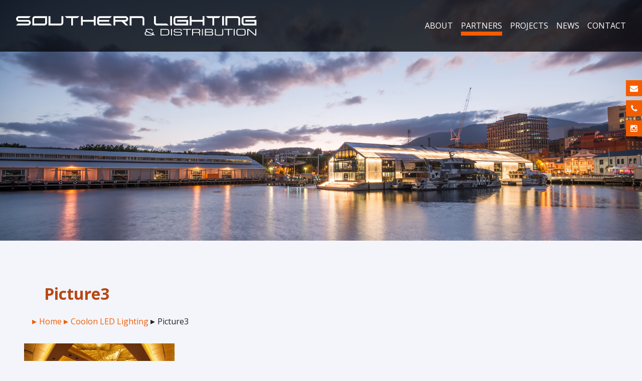

--- FILE ---
content_type: text/html; charset=UTF-8
request_url: https://southernlighting.com.au/partners/coolon-led-lighting/picture3/
body_size: 9733
content:

<!doctype html>
<html lang="en-US">
  <head>
  <meta charset="utf-8">
  <meta http-equiv="x-ua-compatible" content="ie=edge">
  <meta name="viewport" content="width=device-width, initial-scale=1">
  <meta name='robots' content='index, follow, max-image-preview:large, max-snippet:-1, max-video-preview:-1' />
	<style>img:is([sizes="auto" i], [sizes^="auto," i]) { contain-intrinsic-size: 3000px 1500px }</style>
	
	<!-- This site is optimized with the Yoast SEO plugin v19.14 - https://yoast.com/wordpress/plugins/seo/ -->
	<title>Picture3 - Southern Lighting &amp; Distribution</title>
	<link rel="canonical" href="https://southernlighting.com.au/partners/coolon-led-lighting/picture3/" />
	<meta property="og:locale" content="en_US" />
	<meta property="og:type" content="article" />
	<meta property="og:title" content="Picture3 - Southern Lighting &amp; Distribution" />
	<meta property="og:url" content="https://southernlighting.com.au/partners/coolon-led-lighting/picture3/" />
	<meta property="og:site_name" content="Southern Lighting &amp; Distribution" />
	<meta property="og:image" content="https://southernlighting.com.au/partners/coolon-led-lighting/picture3" />
	<meta property="og:image:width" content="1068" />
	<meta property="og:image:height" content="600" />
	<meta property="og:image:type" content="image/jpeg" />
	<meta name="twitter:card" content="summary_large_image" />
	<script type="application/ld+json" class="yoast-schema-graph">{"@context":"https://schema.org","@graph":[{"@type":"WebPage","@id":"https://southernlighting.com.au/partners/coolon-led-lighting/picture3/","url":"https://southernlighting.com.au/partners/coolon-led-lighting/picture3/","name":"Picture3 - Southern Lighting &amp; Distribution","isPartOf":{"@id":"https://southernlighting.com.au/#website"},"primaryImageOfPage":{"@id":"https://southernlighting.com.au/partners/coolon-led-lighting/picture3/#primaryimage"},"image":{"@id":"https://southernlighting.com.au/partners/coolon-led-lighting/picture3/#primaryimage"},"thumbnailUrl":"https://southernlighting.com.au/wp-content/uploads/2016/04/Picture3.jpg","datePublished":"2016-04-21T01:49:32+00:00","dateModified":"2016-04-21T01:49:32+00:00","breadcrumb":{"@id":"https://southernlighting.com.au/partners/coolon-led-lighting/picture3/#breadcrumb"},"inLanguage":"en-US","potentialAction":[{"@type":"ReadAction","target":["https://southernlighting.com.au/partners/coolon-led-lighting/picture3/"]}]},{"@type":"ImageObject","inLanguage":"en-US","@id":"https://southernlighting.com.au/partners/coolon-led-lighting/picture3/#primaryimage","url":"https://southernlighting.com.au/wp-content/uploads/2016/04/Picture3.jpg","contentUrl":"https://southernlighting.com.au/wp-content/uploads/2016/04/Picture3.jpg","width":1068,"height":600},{"@type":"BreadcrumbList","@id":"https://southernlighting.com.au/partners/coolon-led-lighting/picture3/#breadcrumb","itemListElement":[{"@type":"ListItem","position":1,"name":"Home","item":"https://southernlighting.com.au/"},{"@type":"ListItem","position":2,"name":"Coolon LED Lighting","item":"https://southernlighting.com.au/partners/coolon-led-lighting/"},{"@type":"ListItem","position":3,"name":"Picture3"}]},{"@type":"WebSite","@id":"https://southernlighting.com.au/#website","url":"https://southernlighting.com.au/","name":"Southern Lighting &amp; Distribution","description":"","potentialAction":[{"@type":"SearchAction","target":{"@type":"EntryPoint","urlTemplate":"https://southernlighting.com.au/?s={search_term_string}"},"query-input":"required name=search_term_string"}],"inLanguage":"en-US"}]}</script>
	<!-- / Yoast SEO plugin. -->


<link rel='dns-prefetch' href='//southernlighting.com.au' />
<link rel='dns-prefetch' href='//ajax.googleapis.com' />
<link rel='dns-prefetch' href='//fonts.googleapis.com' />
<link rel='dns-prefetch' href='//maxcdn.bootstrapcdn.com' />
		<!-- This site uses the Google Analytics by MonsterInsights plugin v8.28.0 - Using Analytics tracking - https://www.monsterinsights.com/ -->
							<script src="//www.googletagmanager.com/gtag/js?id=G-7W1D1KPDKS"  data-cfasync="false" data-wpfc-render="false" type="text/javascript" async></script>
			<script data-cfasync="false" data-wpfc-render="false" type="text/javascript">
				var mi_version = '8.28.0';
				var mi_track_user = true;
				var mi_no_track_reason = '';
								var MonsterInsightsDefaultLocations = {"page_location":"https:\/\/southernlighting.com.au\/partners\/coolon-led-lighting\/picture3\/"};
				if ( typeof MonsterInsightsPrivacyGuardFilter === 'function' ) {
					var MonsterInsightsLocations = (typeof MonsterInsightsExcludeQuery === 'object') ? MonsterInsightsPrivacyGuardFilter( MonsterInsightsExcludeQuery ) : MonsterInsightsPrivacyGuardFilter( MonsterInsightsDefaultLocations );
				} else {
					var MonsterInsightsLocations = (typeof MonsterInsightsExcludeQuery === 'object') ? MonsterInsightsExcludeQuery : MonsterInsightsDefaultLocations;
				}

								var disableStrs = [
										'ga-disable-G-7W1D1KPDKS',
									];

				/* Function to detect opted out users */
				function __gtagTrackerIsOptedOut() {
					for (var index = 0; index < disableStrs.length; index++) {
						if (document.cookie.indexOf(disableStrs[index] + '=true') > -1) {
							return true;
						}
					}

					return false;
				}

				/* Disable tracking if the opt-out cookie exists. */
				if (__gtagTrackerIsOptedOut()) {
					for (var index = 0; index < disableStrs.length; index++) {
						window[disableStrs[index]] = true;
					}
				}

				/* Opt-out function */
				function __gtagTrackerOptout() {
					for (var index = 0; index < disableStrs.length; index++) {
						document.cookie = disableStrs[index] + '=true; expires=Thu, 31 Dec 2099 23:59:59 UTC; path=/';
						window[disableStrs[index]] = true;
					}
				}

				if ('undefined' === typeof gaOptout) {
					function gaOptout() {
						__gtagTrackerOptout();
					}
				}
								window.dataLayer = window.dataLayer || [];

				window.MonsterInsightsDualTracker = {
					helpers: {},
					trackers: {},
				};
				if (mi_track_user) {
					function __gtagDataLayer() {
						dataLayer.push(arguments);
					}

					function __gtagTracker(type, name, parameters) {
						if (!parameters) {
							parameters = {};
						}

						if (parameters.send_to) {
							__gtagDataLayer.apply(null, arguments);
							return;
						}

						if (type === 'event') {
														parameters.send_to = monsterinsights_frontend.v4_id;
							var hookName = name;
							if (typeof parameters['event_category'] !== 'undefined') {
								hookName = parameters['event_category'] + ':' + name;
							}

							if (typeof MonsterInsightsDualTracker.trackers[hookName] !== 'undefined') {
								MonsterInsightsDualTracker.trackers[hookName](parameters);
							} else {
								__gtagDataLayer('event', name, parameters);
							}
							
						} else {
							__gtagDataLayer.apply(null, arguments);
						}
					}

					__gtagTracker('js', new Date());
					__gtagTracker('set', {
						'developer_id.dZGIzZG': true,
											});
					if ( MonsterInsightsLocations.page_location ) {
						__gtagTracker('set', MonsterInsightsLocations);
					}
										__gtagTracker('config', 'G-7W1D1KPDKS', {"forceSSL":"true","link_attribution":"true"} );
															window.gtag = __gtagTracker;										(function () {
						/* https://developers.google.com/analytics/devguides/collection/analyticsjs/ */
						/* ga and __gaTracker compatibility shim. */
						var noopfn = function () {
							return null;
						};
						var newtracker = function () {
							return new Tracker();
						};
						var Tracker = function () {
							return null;
						};
						var p = Tracker.prototype;
						p.get = noopfn;
						p.set = noopfn;
						p.send = function () {
							var args = Array.prototype.slice.call(arguments);
							args.unshift('send');
							__gaTracker.apply(null, args);
						};
						var __gaTracker = function () {
							var len = arguments.length;
							if (len === 0) {
								return;
							}
							var f = arguments[len - 1];
							if (typeof f !== 'object' || f === null || typeof f.hitCallback !== 'function') {
								if ('send' === arguments[0]) {
									var hitConverted, hitObject = false, action;
									if ('event' === arguments[1]) {
										if ('undefined' !== typeof arguments[3]) {
											hitObject = {
												'eventAction': arguments[3],
												'eventCategory': arguments[2],
												'eventLabel': arguments[4],
												'value': arguments[5] ? arguments[5] : 1,
											}
										}
									}
									if ('pageview' === arguments[1]) {
										if ('undefined' !== typeof arguments[2]) {
											hitObject = {
												'eventAction': 'page_view',
												'page_path': arguments[2],
											}
										}
									}
									if (typeof arguments[2] === 'object') {
										hitObject = arguments[2];
									}
									if (typeof arguments[5] === 'object') {
										Object.assign(hitObject, arguments[5]);
									}
									if ('undefined' !== typeof arguments[1].hitType) {
										hitObject = arguments[1];
										if ('pageview' === hitObject.hitType) {
											hitObject.eventAction = 'page_view';
										}
									}
									if (hitObject) {
										action = 'timing' === arguments[1].hitType ? 'timing_complete' : hitObject.eventAction;
										hitConverted = mapArgs(hitObject);
										__gtagTracker('event', action, hitConverted);
									}
								}
								return;
							}

							function mapArgs(args) {
								var arg, hit = {};
								var gaMap = {
									'eventCategory': 'event_category',
									'eventAction': 'event_action',
									'eventLabel': 'event_label',
									'eventValue': 'event_value',
									'nonInteraction': 'non_interaction',
									'timingCategory': 'event_category',
									'timingVar': 'name',
									'timingValue': 'value',
									'timingLabel': 'event_label',
									'page': 'page_path',
									'location': 'page_location',
									'title': 'page_title',
									'referrer' : 'page_referrer',
								};
								for (arg in args) {
																		if (!(!args.hasOwnProperty(arg) || !gaMap.hasOwnProperty(arg))) {
										hit[gaMap[arg]] = args[arg];
									} else {
										hit[arg] = args[arg];
									}
								}
								return hit;
							}

							try {
								f.hitCallback();
							} catch (ex) {
							}
						};
						__gaTracker.create = newtracker;
						__gaTracker.getByName = newtracker;
						__gaTracker.getAll = function () {
							return [];
						};
						__gaTracker.remove = noopfn;
						__gaTracker.loaded = true;
						window['__gaTracker'] = __gaTracker;
					})();
									} else {
										console.log("");
					(function () {
						function __gtagTracker() {
							return null;
						}

						window['__gtagTracker'] = __gtagTracker;
						window['gtag'] = __gtagTracker;
					})();
									}
			</script>
				<!-- / Google Analytics by MonsterInsights -->
		<script type="text/javascript">
/* <![CDATA[ */
window._wpemojiSettings = {"baseUrl":"https:\/\/s.w.org\/images\/core\/emoji\/15.0.3\/72x72\/","ext":".png","svgUrl":"https:\/\/s.w.org\/images\/core\/emoji\/15.0.3\/svg\/","svgExt":".svg","source":{"concatemoji":"https:\/\/southernlighting.com.au\/wp-includes\/js\/wp-emoji-release.min.js?ver=d7e10d775278fa3e0532752db475b50f"}};
/*! This file is auto-generated */
!function(i,n){var o,s,e;function c(e){try{var t={supportTests:e,timestamp:(new Date).valueOf()};sessionStorage.setItem(o,JSON.stringify(t))}catch(e){}}function p(e,t,n){e.clearRect(0,0,e.canvas.width,e.canvas.height),e.fillText(t,0,0);var t=new Uint32Array(e.getImageData(0,0,e.canvas.width,e.canvas.height).data),r=(e.clearRect(0,0,e.canvas.width,e.canvas.height),e.fillText(n,0,0),new Uint32Array(e.getImageData(0,0,e.canvas.width,e.canvas.height).data));return t.every(function(e,t){return e===r[t]})}function u(e,t,n){switch(t){case"flag":return n(e,"\ud83c\udff3\ufe0f\u200d\u26a7\ufe0f","\ud83c\udff3\ufe0f\u200b\u26a7\ufe0f")?!1:!n(e,"\ud83c\uddfa\ud83c\uddf3","\ud83c\uddfa\u200b\ud83c\uddf3")&&!n(e,"\ud83c\udff4\udb40\udc67\udb40\udc62\udb40\udc65\udb40\udc6e\udb40\udc67\udb40\udc7f","\ud83c\udff4\u200b\udb40\udc67\u200b\udb40\udc62\u200b\udb40\udc65\u200b\udb40\udc6e\u200b\udb40\udc67\u200b\udb40\udc7f");case"emoji":return!n(e,"\ud83d\udc26\u200d\u2b1b","\ud83d\udc26\u200b\u2b1b")}return!1}function f(e,t,n){var r="undefined"!=typeof WorkerGlobalScope&&self instanceof WorkerGlobalScope?new OffscreenCanvas(300,150):i.createElement("canvas"),a=r.getContext("2d",{willReadFrequently:!0}),o=(a.textBaseline="top",a.font="600 32px Arial",{});return e.forEach(function(e){o[e]=t(a,e,n)}),o}function t(e){var t=i.createElement("script");t.src=e,t.defer=!0,i.head.appendChild(t)}"undefined"!=typeof Promise&&(o="wpEmojiSettingsSupports",s=["flag","emoji"],n.supports={everything:!0,everythingExceptFlag:!0},e=new Promise(function(e){i.addEventListener("DOMContentLoaded",e,{once:!0})}),new Promise(function(t){var n=function(){try{var e=JSON.parse(sessionStorage.getItem(o));if("object"==typeof e&&"number"==typeof e.timestamp&&(new Date).valueOf()<e.timestamp+604800&&"object"==typeof e.supportTests)return e.supportTests}catch(e){}return null}();if(!n){if("undefined"!=typeof Worker&&"undefined"!=typeof OffscreenCanvas&&"undefined"!=typeof URL&&URL.createObjectURL&&"undefined"!=typeof Blob)try{var e="postMessage("+f.toString()+"("+[JSON.stringify(s),u.toString(),p.toString()].join(",")+"));",r=new Blob([e],{type:"text/javascript"}),a=new Worker(URL.createObjectURL(r),{name:"wpTestEmojiSupports"});return void(a.onmessage=function(e){c(n=e.data),a.terminate(),t(n)})}catch(e){}c(n=f(s,u,p))}t(n)}).then(function(e){for(var t in e)n.supports[t]=e[t],n.supports.everything=n.supports.everything&&n.supports[t],"flag"!==t&&(n.supports.everythingExceptFlag=n.supports.everythingExceptFlag&&n.supports[t]);n.supports.everythingExceptFlag=n.supports.everythingExceptFlag&&!n.supports.flag,n.DOMReady=!1,n.readyCallback=function(){n.DOMReady=!0}}).then(function(){return e}).then(function(){var e;n.supports.everything||(n.readyCallback(),(e=n.source||{}).concatemoji?t(e.concatemoji):e.wpemoji&&e.twemoji&&(t(e.twemoji),t(e.wpemoji)))}))}((window,document),window._wpemojiSettings);
/* ]]> */
</script>
<style id='wp-emoji-styles-inline-css' type='text/css'>

	img.wp-smiley, img.emoji {
		display: inline !important;
		border: none !important;
		box-shadow: none !important;
		height: 1em !important;
		width: 1em !important;
		margin: 0 0.07em !important;
		vertical-align: -0.1em !important;
		background: none !important;
		padding: 0 !important;
	}
</style>
<link rel='stylesheet' id='wp-block-library-css' href='https://southernlighting.com.au/wp-includes/css/dist/block-library/style.min.css?ver=d7e10d775278fa3e0532752db475b50f' type='text/css' media='all' />
<style id='classic-theme-styles-inline-css' type='text/css'>
/*! This file is auto-generated */
.wp-block-button__link{color:#fff;background-color:#32373c;border-radius:9999px;box-shadow:none;text-decoration:none;padding:calc(.667em + 2px) calc(1.333em + 2px);font-size:1.125em}.wp-block-file__button{background:#32373c;color:#fff;text-decoration:none}
</style>
<style id='global-styles-inline-css' type='text/css'>
:root{--wp--preset--aspect-ratio--square: 1;--wp--preset--aspect-ratio--4-3: 4/3;--wp--preset--aspect-ratio--3-4: 3/4;--wp--preset--aspect-ratio--3-2: 3/2;--wp--preset--aspect-ratio--2-3: 2/3;--wp--preset--aspect-ratio--16-9: 16/9;--wp--preset--aspect-ratio--9-16: 9/16;--wp--preset--color--black: #000000;--wp--preset--color--cyan-bluish-gray: #abb8c3;--wp--preset--color--white: #ffffff;--wp--preset--color--pale-pink: #f78da7;--wp--preset--color--vivid-red: #cf2e2e;--wp--preset--color--luminous-vivid-orange: #ff6900;--wp--preset--color--luminous-vivid-amber: #fcb900;--wp--preset--color--light-green-cyan: #7bdcb5;--wp--preset--color--vivid-green-cyan: #00d084;--wp--preset--color--pale-cyan-blue: #8ed1fc;--wp--preset--color--vivid-cyan-blue: #0693e3;--wp--preset--color--vivid-purple: #9b51e0;--wp--preset--gradient--vivid-cyan-blue-to-vivid-purple: linear-gradient(135deg,rgba(6,147,227,1) 0%,rgb(155,81,224) 100%);--wp--preset--gradient--light-green-cyan-to-vivid-green-cyan: linear-gradient(135deg,rgb(122,220,180) 0%,rgb(0,208,130) 100%);--wp--preset--gradient--luminous-vivid-amber-to-luminous-vivid-orange: linear-gradient(135deg,rgba(252,185,0,1) 0%,rgba(255,105,0,1) 100%);--wp--preset--gradient--luminous-vivid-orange-to-vivid-red: linear-gradient(135deg,rgba(255,105,0,1) 0%,rgb(207,46,46) 100%);--wp--preset--gradient--very-light-gray-to-cyan-bluish-gray: linear-gradient(135deg,rgb(238,238,238) 0%,rgb(169,184,195) 100%);--wp--preset--gradient--cool-to-warm-spectrum: linear-gradient(135deg,rgb(74,234,220) 0%,rgb(151,120,209) 20%,rgb(207,42,186) 40%,rgb(238,44,130) 60%,rgb(251,105,98) 80%,rgb(254,248,76) 100%);--wp--preset--gradient--blush-light-purple: linear-gradient(135deg,rgb(255,206,236) 0%,rgb(152,150,240) 100%);--wp--preset--gradient--blush-bordeaux: linear-gradient(135deg,rgb(254,205,165) 0%,rgb(254,45,45) 50%,rgb(107,0,62) 100%);--wp--preset--gradient--luminous-dusk: linear-gradient(135deg,rgb(255,203,112) 0%,rgb(199,81,192) 50%,rgb(65,88,208) 100%);--wp--preset--gradient--pale-ocean: linear-gradient(135deg,rgb(255,245,203) 0%,rgb(182,227,212) 50%,rgb(51,167,181) 100%);--wp--preset--gradient--electric-grass: linear-gradient(135deg,rgb(202,248,128) 0%,rgb(113,206,126) 100%);--wp--preset--gradient--midnight: linear-gradient(135deg,rgb(2,3,129) 0%,rgb(40,116,252) 100%);--wp--preset--font-size--small: 13px;--wp--preset--font-size--medium: 20px;--wp--preset--font-size--large: 36px;--wp--preset--font-size--x-large: 42px;--wp--preset--spacing--20: 0.44rem;--wp--preset--spacing--30: 0.67rem;--wp--preset--spacing--40: 1rem;--wp--preset--spacing--50: 1.5rem;--wp--preset--spacing--60: 2.25rem;--wp--preset--spacing--70: 3.38rem;--wp--preset--spacing--80: 5.06rem;--wp--preset--shadow--natural: 6px 6px 9px rgba(0, 0, 0, 0.2);--wp--preset--shadow--deep: 12px 12px 50px rgba(0, 0, 0, 0.4);--wp--preset--shadow--sharp: 6px 6px 0px rgba(0, 0, 0, 0.2);--wp--preset--shadow--outlined: 6px 6px 0px -3px rgba(255, 255, 255, 1), 6px 6px rgba(0, 0, 0, 1);--wp--preset--shadow--crisp: 6px 6px 0px rgba(0, 0, 0, 1);}:where(.is-layout-flex){gap: 0.5em;}:where(.is-layout-grid){gap: 0.5em;}body .is-layout-flex{display: flex;}.is-layout-flex{flex-wrap: wrap;align-items: center;}.is-layout-flex > :is(*, div){margin: 0;}body .is-layout-grid{display: grid;}.is-layout-grid > :is(*, div){margin: 0;}:where(.wp-block-columns.is-layout-flex){gap: 2em;}:where(.wp-block-columns.is-layout-grid){gap: 2em;}:where(.wp-block-post-template.is-layout-flex){gap: 1.25em;}:where(.wp-block-post-template.is-layout-grid){gap: 1.25em;}.has-black-color{color: var(--wp--preset--color--black) !important;}.has-cyan-bluish-gray-color{color: var(--wp--preset--color--cyan-bluish-gray) !important;}.has-white-color{color: var(--wp--preset--color--white) !important;}.has-pale-pink-color{color: var(--wp--preset--color--pale-pink) !important;}.has-vivid-red-color{color: var(--wp--preset--color--vivid-red) !important;}.has-luminous-vivid-orange-color{color: var(--wp--preset--color--luminous-vivid-orange) !important;}.has-luminous-vivid-amber-color{color: var(--wp--preset--color--luminous-vivid-amber) !important;}.has-light-green-cyan-color{color: var(--wp--preset--color--light-green-cyan) !important;}.has-vivid-green-cyan-color{color: var(--wp--preset--color--vivid-green-cyan) !important;}.has-pale-cyan-blue-color{color: var(--wp--preset--color--pale-cyan-blue) !important;}.has-vivid-cyan-blue-color{color: var(--wp--preset--color--vivid-cyan-blue) !important;}.has-vivid-purple-color{color: var(--wp--preset--color--vivid-purple) !important;}.has-black-background-color{background-color: var(--wp--preset--color--black) !important;}.has-cyan-bluish-gray-background-color{background-color: var(--wp--preset--color--cyan-bluish-gray) !important;}.has-white-background-color{background-color: var(--wp--preset--color--white) !important;}.has-pale-pink-background-color{background-color: var(--wp--preset--color--pale-pink) !important;}.has-vivid-red-background-color{background-color: var(--wp--preset--color--vivid-red) !important;}.has-luminous-vivid-orange-background-color{background-color: var(--wp--preset--color--luminous-vivid-orange) !important;}.has-luminous-vivid-amber-background-color{background-color: var(--wp--preset--color--luminous-vivid-amber) !important;}.has-light-green-cyan-background-color{background-color: var(--wp--preset--color--light-green-cyan) !important;}.has-vivid-green-cyan-background-color{background-color: var(--wp--preset--color--vivid-green-cyan) !important;}.has-pale-cyan-blue-background-color{background-color: var(--wp--preset--color--pale-cyan-blue) !important;}.has-vivid-cyan-blue-background-color{background-color: var(--wp--preset--color--vivid-cyan-blue) !important;}.has-vivid-purple-background-color{background-color: var(--wp--preset--color--vivid-purple) !important;}.has-black-border-color{border-color: var(--wp--preset--color--black) !important;}.has-cyan-bluish-gray-border-color{border-color: var(--wp--preset--color--cyan-bluish-gray) !important;}.has-white-border-color{border-color: var(--wp--preset--color--white) !important;}.has-pale-pink-border-color{border-color: var(--wp--preset--color--pale-pink) !important;}.has-vivid-red-border-color{border-color: var(--wp--preset--color--vivid-red) !important;}.has-luminous-vivid-orange-border-color{border-color: var(--wp--preset--color--luminous-vivid-orange) !important;}.has-luminous-vivid-amber-border-color{border-color: var(--wp--preset--color--luminous-vivid-amber) !important;}.has-light-green-cyan-border-color{border-color: var(--wp--preset--color--light-green-cyan) !important;}.has-vivid-green-cyan-border-color{border-color: var(--wp--preset--color--vivid-green-cyan) !important;}.has-pale-cyan-blue-border-color{border-color: var(--wp--preset--color--pale-cyan-blue) !important;}.has-vivid-cyan-blue-border-color{border-color: var(--wp--preset--color--vivid-cyan-blue) !important;}.has-vivid-purple-border-color{border-color: var(--wp--preset--color--vivid-purple) !important;}.has-vivid-cyan-blue-to-vivid-purple-gradient-background{background: var(--wp--preset--gradient--vivid-cyan-blue-to-vivid-purple) !important;}.has-light-green-cyan-to-vivid-green-cyan-gradient-background{background: var(--wp--preset--gradient--light-green-cyan-to-vivid-green-cyan) !important;}.has-luminous-vivid-amber-to-luminous-vivid-orange-gradient-background{background: var(--wp--preset--gradient--luminous-vivid-amber-to-luminous-vivid-orange) !important;}.has-luminous-vivid-orange-to-vivid-red-gradient-background{background: var(--wp--preset--gradient--luminous-vivid-orange-to-vivid-red) !important;}.has-very-light-gray-to-cyan-bluish-gray-gradient-background{background: var(--wp--preset--gradient--very-light-gray-to-cyan-bluish-gray) !important;}.has-cool-to-warm-spectrum-gradient-background{background: var(--wp--preset--gradient--cool-to-warm-spectrum) !important;}.has-blush-light-purple-gradient-background{background: var(--wp--preset--gradient--blush-light-purple) !important;}.has-blush-bordeaux-gradient-background{background: var(--wp--preset--gradient--blush-bordeaux) !important;}.has-luminous-dusk-gradient-background{background: var(--wp--preset--gradient--luminous-dusk) !important;}.has-pale-ocean-gradient-background{background: var(--wp--preset--gradient--pale-ocean) !important;}.has-electric-grass-gradient-background{background: var(--wp--preset--gradient--electric-grass) !important;}.has-midnight-gradient-background{background: var(--wp--preset--gradient--midnight) !important;}.has-small-font-size{font-size: var(--wp--preset--font-size--small) !important;}.has-medium-font-size{font-size: var(--wp--preset--font-size--medium) !important;}.has-large-font-size{font-size: var(--wp--preset--font-size--large) !important;}.has-x-large-font-size{font-size: var(--wp--preset--font-size--x-large) !important;}
:where(.wp-block-post-template.is-layout-flex){gap: 1.25em;}:where(.wp-block-post-template.is-layout-grid){gap: 1.25em;}
:where(.wp-block-columns.is-layout-flex){gap: 2em;}:where(.wp-block-columns.is-layout-grid){gap: 2em;}
:root :where(.wp-block-pullquote){font-size: 1.5em;line-height: 1.6;}
</style>
<link rel='stylesheet' id='googlewebfont-css' href='https://fonts.googleapis.com/css?family=Open+Sans:400,400italic,700,700italic' type='text/css' media='all' />
<link rel='stylesheet' id='fontawesome-css' href='https://maxcdn.bootstrapcdn.com/font-awesome/4.4.0/css/font-awesome.min.css' type='text/css' media='all' />
<link rel='stylesheet' id='sage/css-css' href='https://southernlighting.com.au/wp-content/themes/theme/dist/styles/main-72012c3add.css' type='text/css' media='all' />
<script type="text/javascript" src="https://southernlighting.com.au/wp-content/plugins/google-analytics-for-wordpress/assets/js/frontend-gtag.min.js?ver=8.28.0" id="monsterinsights-frontend-script-js"></script>
<script data-cfasync="false" data-wpfc-render="false" type="text/javascript" id='monsterinsights-frontend-script-js-extra'>/* <![CDATA[ */
var monsterinsights_frontend = {"js_events_tracking":"true","download_extensions":"doc,pdf,ppt,zip,xls,docx,pptx,xlsx","inbound_paths":"[{\"path\":\"\\\/go\\\/\",\"label\":\"affiliate\"},{\"path\":\"\\\/recommend\\\/\",\"label\":\"affiliate\"}]","home_url":"https:\/\/southernlighting.com.au","hash_tracking":"false","v4_id":"G-7W1D1KPDKS"};/* ]]> */
</script>
<script type="text/javascript" src="https://ajax.googleapis.com/ajax/libs/jquery/2.1.3/jquery.min.js" id="jquery-js"></script>
<link rel="https://api.w.org/" href="https://southernlighting.com.au/wp-json/" /><link rel="alternate" title="JSON" type="application/json" href="https://southernlighting.com.au/wp-json/wp/v2/media/136" /><link rel="EditURI" type="application/rsd+xml" title="RSD" href="https://southernlighting.com.au/xmlrpc.php?rsd" />

<link rel='shortlink' href='https://southernlighting.com.au/?p=136' />
<link rel="alternate" title="oEmbed (JSON)" type="application/json+oembed" href="https://southernlighting.com.au/wp-json/oembed/1.0/embed?url=https%3A%2F%2Fsouthernlighting.com.au%2Fpartners%2Fcoolon-led-lighting%2Fpicture3%2F" />
<link rel="alternate" title="oEmbed (XML)" type="text/xml+oembed" href="https://southernlighting.com.au/wp-json/oembed/1.0/embed?url=https%3A%2F%2Fsouthernlighting.com.au%2Fpartners%2Fcoolon-led-lighting%2Fpicture3%2F&#038;format=xml" />
<style>.post-thumbnail img[src$='.svg'] { width: 100%; height: auto; }</style><style type="text/css">.recentcomments a{display:inline !important;padding:0 !important;margin:0 !important;}</style><link rel="icon" href="https://southernlighting.com.au/wp-content/uploads/2020/08/favicon.ico" sizes="32x32" />
<link rel="icon" href="https://southernlighting.com.au/wp-content/uploads/2020/08/favicon.ico" sizes="192x192" />
<link rel="apple-touch-icon" href="https://southernlighting.com.au/wp-content/uploads/2020/08/favicon.ico" />
<meta name="msapplication-TileImage" content="https://southernlighting.com.au/wp-content/uploads/2020/08/favicon.ico" />
</head>
  <body class="attachment attachment-template-default single single-attachment postid-136 attachmentid-136 attachment-jpeg picture3">
    <div class="container-fluid no-gutter">
      <!--[if IE]>
        <div class="alert alert-warning">
          You are using an <strong>outdated</strong> browser. Please <a href="http://browsehappy.com/">upgrade your browser</a> to improve your experience.        </div>
      <![endif]-->
      
<header class="banner row">

  <div class="col-xs-12 container-wrapper">
    <div class="row" style="position: relative;">
      <div class="col-xs-12 col-md-6">

        <!--  OPEN: BRANDING  -->
        <a class="brand" href="https://southernlighting.com.au/">
          <img src="https://southernlighting.com.au/wp-content/themes/theme/dist/images/logo.svg" alt="" />
        </a>
        <!--  SHUT: BRANDING  -->
      </div>

      <!--  OPEN: MAIN NAVIGATION  -->
      <div class="col-md-6 nav-wrapper">
        <nav id="nav-primary" class="nav-primary hidden-sm-down" id="exCollapsingNavbar2">
          <div class="menu-main-menu-container"><ul id="menu-main-menu" class="nav nav-inline"><li id="menu-item-17" class="menu-item menu-item-type-post_type menu-item-object-page menu-item-17 nav-item"><a class="nav-link" href="https://southernlighting.com.au/about/">About</a></li>
<li id="menu-item-116" class="menu-item menu-item-type-post_type_archive menu-item-object-partner menu-item-116 nav-item"><a class="nav-link" href="https://southernlighting.com.au/partners/">Partners</a></li>
<li id="menu-item-117" class="menu-item menu-item-type-post_type_archive menu-item-object-project menu-item-117 nav-item"><a class="nav-link" href="https://southernlighting.com.au/projects/">Projects</a></li>
<li id="menu-item-391" class="menu-item menu-item-type-post_type menu-item-object-page current_page_parent menu-item-391 nav-item"><a class="nav-link" href="https://southernlighting.com.au/news/">News</a></li>
<li id="menu-item-18" class="menu-item menu-item-type-post_type menu-item-object-page menu-item-18 nav-item"><a class="nav-link" href="https://southernlighting.com.au/contact/">Contact</a></li>
</ul></div>        </nav>
      </div>
      <!--  SHUT: MAIN NAVIGATION  -->

      <!--  OPEN: MAIN NAVIGATION TOGGLE  -->
      <div class="toggle-buttons hidden-md-up col-xs-12">
        <button id="nav-toggle">
          <div class="hamburger-toggle">
            <span></span>
            <span></span>
            <span></span>
            <span></span>
          </div>
        </button>
      </div>
      <!--  SHUT: MAIN NAVIGATION TOGGLE  -->

    </div>
  </div>
</header>

<!--  OPEN: SOCIAL BAR -->
<div class="social-bar">
  <div class="social-bar__wrapper">
          <a class="social-bar__social-item" href="mailto:info@southernlighting.com.au">
        <i class="social-bar__social-icon fa fa-envelope"></i>
      </a>
              <a class="social-bar__social-item" href="tel:+61362315599">
        <i class="social-bar__social-icon fa fa-phone"></i>
      </a>
              <a class="social-bar__social-item" href="https://www.instagram.com/southern__lighting/">
        <i class="social-bar__social-icon fa fa-instagram"></i>
      </a>
      </div>
</div>
<!--  SHUT: SOCIAL BAR -->

      <div id="hero" class="hero row">
  <style media="screen">
      #hero {
        background-image: url(https://southernlighting.com.au/wp-content/uploads/2016/04/Brooke-Street-Pier-MSA_4.jpg);
        background-position-y: center;
      }</style>
</div>

      <div class="content row" role="document">
        <!-- <div class=" col-sm-12"> -->
          <main class="main col-xs-12">
              <article class="row post-136 attachment type-attachment status-inherit hentry">
    <div class="col-xs-12">
      <header class="page-header">
        <h1 class="entry-title">Picture3</h1>
                <p id="site-breadcrumbs" class="breadcrumbs"><span><span><a href="https://southernlighting.com.au/">Home</a></span>  <span><a href="https://southernlighting.com.au/partners/coolon-led-lighting/">Coolon LED Lighting</a></span>  <span class="breadcrumb_last" aria-current="page">Picture3</span></span></p>      </header>
      <div class="entry-content">
        <p class="attachment"><a href='https://southernlighting.com.au/wp-content/uploads/2016/04/Picture3.jpg'><img fetchpriority="high" decoding="async" width="300" height="169" src="https://southernlighting.com.au/wp-content/uploads/2016/04/Picture3-300x169.jpg" class="attachment-medium size-medium" alt="" srcset="https://southernlighting.com.au/wp-content/uploads/2016/04/Picture3-300x169.jpg 300w, https://southernlighting.com.au/wp-content/uploads/2016/04/Picture3-768x431.jpg 768w, https://southernlighting.com.au/wp-content/uploads/2016/04/Picture3-1024x575.jpg 1024w, https://southernlighting.com.au/wp-content/uploads/2016/04/Picture3.jpg 1068w" sizes="(max-width: 300px) 100vw, 300px" /></a></p>
      </div>
      <footer>
              </footer>
    </div>
      </article>
          </main><!-- /.main -->

          
        </div><!-- /.content -->
      <!-- </div> -->
      <!-- /.wrap -->
      
<footer class="global-footer content-info row">
  
  <div class="col-xs-12 container-wrapper">
    <div class="row">
      <div class="vcard col-xs-12">
        <div class="vcard-address">
          <span class="footer-company vcard-detail">Southern Lighting &amp; Distribution</span>
          <span class="footer-address-1 vcard-detail">34 Federal Street</span>
          <span class="footer-address-2 vcard-detail">North Hobart Tasmania 7000</span>
        </div>
        <div class="vcard-contact">
          <a class="footer-phone vcard-detail" href="tel:+61362315599">03 6231 5599</a>
          <span class="footer-fax vcard-detail">03 6231 5211</span>
          <a class="footer-email vcard-detail" href="mailto:info@southernlighting.com.au">info@southernlighting.com.au</a>
          <div>
        <a class="vcard-detail" href="https://ionata.com.au/" target="blank" aria-label="Web design by Ionata Digital - opens in new window">Web design by Ionata Digital</a>
</div>
        </div>
      </div>
    </div>
    <div class="row">
      <div class="col-md-6 legal">
        &copy; Southern Lighting
      </div>
    </div>
  </div>
</footer>
<script type="text/javascript" src="https://southernlighting.com.au/wp-content/themes/theme/dist/scripts/main-8b9a99d5fd.js" id="sage/js-js"></script>
    </div>
  </body>
</html>


--- FILE ---
content_type: text/css
request_url: https://southernlighting.com.au/wp-content/themes/theme/dist/styles/main-72012c3add.css
body_size: 24740
content:
@charset "UTF-8";
/*!
 * Bootstrap v4.0.0-alpha (http://getbootstrap.com)
 * Copyright 2011-2015 Twitter, Inc.
 * Licensed under MIT (https://github.com/twbs/bootstrap/blob/master/LICENSE)
 */
/*! normalize.css v3.0.3 | MIT License | github.com/necolas/normalize.css */html{font-family:sans-serif;-ms-text-size-adjust:100%;-webkit-text-size-adjust:100%}body{margin:0}article,aside,details,figcaption,figure,footer,header,hgroup,main,menu,nav,section,summary{display:block}audio,canvas,progress,video{display:inline-block;vertical-align:baseline}audio:not([controls]){display:none;height:0}[hidden],template{display:none}a{background-color:transparent}a:active,a:hover{outline:0}abbr[title]{border-bottom:1px dotted}b,strong{font-weight:700}dfn{font-style:italic}h1{font-size:2em;margin:.67em 0}mark{background:#ff0;color:#000}small{font-size:80%}sub,sup{font-size:75%;line-height:0;position:relative;vertical-align:baseline}sup{top:-.5em}sub{bottom:-.25em}img{border:0}svg:not(:root){overflow:hidden}figure{margin:1em 40px}hr{box-sizing:content-box;height:0}pre{overflow:auto}code,kbd,pre,samp{font-family:monospace;font-size:1em}button,input,optgroup,select,textarea{color:inherit;font:inherit;margin:0}button{overflow:visible}button,select{text-transform:none}button,html input[type=button],input[type=reset],input[type=submit]{-webkit-appearance:button;cursor:pointer}button[disabled],html input[disabled]{cursor:default}button::-moz-focus-inner,input::-moz-focus-inner{border:0;padding:0}input{line-height:normal}input[type=checkbox],input[type=radio]{box-sizing:border-box;padding:0}input[type=number]::-webkit-inner-spin-button,input[type=number]::-webkit-outer-spin-button{height:auto}input[type=search]{-webkit-appearance:textfield;box-sizing:content-box}input[type=search]::-webkit-search-cancel-button,input[type=search]::-webkit-search-decoration{-webkit-appearance:none}fieldset{border:1px solid silver;margin:0 2px;padding:.35em .625em .75em}legend{border:0;padding:0}textarea{overflow:auto}optgroup{font-weight:700}table{border-collapse:collapse;border-spacing:0}td,th{padding:0}@media print{*,:after,:before{text-shadow:none!important;box-shadow:none!important}a,a:visited{text-decoration:underline}abbr[title]:after{content:" (" attr(title) ")"}blockquote,pre{border:1px solid #999;page-break-inside:avoid}thead{display:table-header-group}img,tr{page-break-inside:avoid}img{max-width:100%!important}h2,h3,p{orphans:3;widows:3}h2,h3{page-break-after:avoid}.navbar{display:none}.btn>.caret,.comment-form .dropup>input[type=submit]>.caret,.comment-form input[type=submit]>.caret,.dropup>.btn>.caret,.dropup>.gform_button>.caret,.gform_button>.caret,.search-form .dropup>.search-submit>.caret,.search-form .search-submit>.caret{border-top-color:#000!important}.label{border:1px solid #000}.table{border-collapse:collapse!important}.table td,.table th{background-color:#fff!important}.table-bordered td,.table-bordered th{border:1px solid #ddd!important}}html{box-sizing:border-box}*,:after,:before{box-sizing:inherit}@-moz-viewport{width:device-width}@-ms-viewport{width:device-width}@-webkit-viewport{width:device-width}@viewport{width:device-width}html{font-size:16px;-webkit-tap-highlight-color:transparent}body{font-family:Open Sans,Arial,sans-serif;font-size:1rem;line-height:1.5;color:#25222c;background-color:#f3f5fa}[tabindex="-1"]:focus{outline:none!important}h1,h2,h3,h4,h5,h6{margin-top:0;margin-bottom:.5rem}p{margin-top:0;margin-bottom:1rem}abbr[data-original-title],abbr[title]{cursor:help;border-bottom:1px dotted #818a91}address{font-style:normal;line-height:inherit}address,dl,ol,ul{margin-bottom:1rem}dl,ol,ul{margin-top:0}ol ol,ol ul,ul ol,ul ul{margin-bottom:0}dt{font-weight:700}dd{margin-bottom:.5rem;margin-left:0}blockquote{margin:0 0 1rem}a{color:#f45c00}a,a:focus,a:hover{text-decoration:none}a:focus,a:hover{color:#a83f00}a:focus{outline:thin dotted;outline:5px auto -webkit-focus-ring-color;outline-offset:-2px}pre{margin-top:0;margin-bottom:1rem}figure{margin:0 0 1rem}img{vertical-align:middle}[role=button]{cursor:pointer}[role=button],a,area,button,input,label,select,summary,textarea{-ms-touch-action:manipulation;touch-action:manipulation}table{background-color:transparent}caption{padding-top:.75rem;padding-bottom:.75rem;color:#818a91;caption-side:bottom}caption,th{text-align:left}label{display:inline-block;margin-bottom:.5rem}button:focus{outline:1px dotted;outline:5px auto -webkit-focus-ring-color}button,input,select,textarea{margin:0;line-height:inherit;border-radius:0}textarea{resize:vertical}fieldset{min-width:0;padding:0;margin:0;border:0}legend{display:block;width:100%;padding:0;margin-bottom:.5rem;font-size:1.5rem;line-height:inherit}input[type=search]{box-sizing:inherit;-webkit-appearance:none}output{display:inline-block}[hidden]{display:none!important}.h1,.h2,.h3,.h4,.h5,.h6,h1,h2,h3,h4,h5,h6{margin-bottom:.5rem;font-family:inherit;font-weight:500;line-height:1.1;color:inherit}h1{font-size:2.5rem}h2{font-size:2rem}h3{font-size:1.75rem}h4{font-size:1.5rem}h5{font-size:1.25rem}h6{font-size:1rem}.h1{font-size:2.5rem}.h2{font-size:2rem}.h3{font-size:1.75rem}.h4{font-size:1.5rem}.h5{font-size:1.25rem}.h6{font-size:1rem}.lead{font-size:1.25rem;font-weight:300}.display-1{font-size:6rem;font-weight:300}.display-2{font-size:5.5rem;font-weight:300}.display-3{font-size:4.5rem;font-weight:300}.display-4{font-size:3.5rem;font-weight:300}hr{margin-top:1rem;margin-bottom:1rem;border:0;border-top:1px solid rgba(0,0,0,.1)}.small,small{font-size:80%;font-weight:400}.mark,mark{padding:.2em;background-color:#fcf8e3}.list-inline,.list-unstyled{padding-left:0;list-style:none}.list-inline-item{display:inline-block}.list-inline-item:not(:last-child){margin-right:5px}.dl-horizontal{margin-right:-1.875rem;margin-left:-1.875rem}.dl-horizontal:after{content:"";display:table;clear:both}.initialism{font-size:90%;text-transform:uppercase}.blockquote{padding:.5rem 1rem;margin-bottom:1rem;font-size:1.25rem;border-left:.25rem solid #eceeef}.blockquote-footer{display:block;font-size:80%;line-height:1.5;color:#818a91}.blockquote-footer:before{content:"\2014 \00A0"}.blockquote-reverse{padding-right:1rem;padding-left:0;text-align:right;border-right:.25rem solid #eceeef;border-left:0}.blockquote-reverse .blockquote-footer:before{content:""}.blockquote-reverse .blockquote-footer:after{content:"\00A0 \2014"}.img-fluid{display:block}.img-fluid,.img-thumbnail{max-width:100%;height:auto}.img-thumbnail{padding:.25rem;line-height:1.5;background-color:#f3f5fa;border:1px solid #ddd;border-radius:.25rem;-webkit-transition:all .2s ease-in-out;transition:all .2s ease-in-out;display:inline-block}.img-circle{border-radius:50%}.figure{display:inline-block}.figure-img{margin-bottom:.5rem;line-height:1}.figure-caption{font-size:90%;color:#818a91}.container{margin-left:auto;margin-right:auto;padding-left:.9375rem;padding-right:.9375rem}@media (min-width:544px){.container{max-width:576px}}@media (min-width:768px){.container{max-width:720px}}@media (min-width:992px){.container{max-width:940px}}@media (min-width:1200px){.container{max-width:1140px}}.container-fluid{margin-left:auto;margin-right:auto;padding-left:.9375rem;padding-right:.9375rem}.row{display:-webkit-box;display:-webkit-flex;display:-ms-flexbox;display:flex;-webkit-flex-wrap:wrap;-ms-flex-wrap:wrap;flex-wrap:wrap;margin-left:-.9375rem;margin-right:-.9375rem}.col-lg-1,.col-lg-2,.col-lg-3,.col-lg-4,.col-lg-5,.col-lg-6,.col-lg-7,.col-lg-8,.col-lg-9,.col-lg-10,.col-lg-11,.col-lg-12,.col-md-1,.col-md-2,.col-md-3,.col-md-4,.col-md-5,.col-md-6,.col-md-7,.col-md-8,.col-md-9,.col-md-10,.col-md-11,.col-md-12,.col-sm-1,.col-sm-2,.col-sm-3,.col-sm-4,.col-sm-5,.col-sm-6,.col-sm-7,.col-sm-8,.col-sm-9,.col-sm-10,.col-sm-11,.col-sm-12,.col-xl-1,.col-xl-2,.col-xl-3,.col-xl-4,.col-xl-5,.col-xl-6,.col-xl-7,.col-xl-8,.col-xl-9,.col-xl-10,.col-xl-11,.col-xl-12,.col-xs-1,.col-xs-2,.col-xs-3,.col-xs-4,.col-xs-5,.col-xs-6,.col-xs-7,.col-xs-8,.col-xs-9,.col-xs-10,.col-xs-11,.col-xs-12{position:relative;min-height:1px;padding-left:.9375rem;padding-right:.9375rem}.col-xs-1{-webkit-box-flex:0;-webkit-flex:0 0 8.3333333333%;-ms-flex:0 0 8.3333333333%;flex:0 0 8.3333333333%}@media all and (-ms-high-contrast:none){.col-xs-1{-webkit-box-flex:0;-webkit-flex:0 0 auto;-ms-flex:0 0 auto;flex:0 0 auto;width:8.3333333333%}}.col-xs-2{-webkit-box-flex:0;-webkit-flex:0 0 16.6666666667%;-ms-flex:0 0 16.6666666667%;flex:0 0 16.6666666667%}@media all and (-ms-high-contrast:none){.col-xs-2{-webkit-box-flex:0;-webkit-flex:0 0 auto;-ms-flex:0 0 auto;flex:0 0 auto;width:16.6666666667%}}.col-xs-3{-webkit-box-flex:0;-webkit-flex:0 0 25%;-ms-flex:0 0 25%;flex:0 0 25%}@media all and (-ms-high-contrast:none){.col-xs-3{-webkit-box-flex:0;-webkit-flex:0 0 auto;-ms-flex:0 0 auto;flex:0 0 auto;width:25%}}.col-xs-4{-webkit-box-flex:0;-webkit-flex:0 0 33.3333333333%;-ms-flex:0 0 33.3333333333%;flex:0 0 33.3333333333%}@media all and (-ms-high-contrast:none){.col-xs-4{-webkit-box-flex:0;-webkit-flex:0 0 auto;-ms-flex:0 0 auto;flex:0 0 auto;width:33.3333333333%}}.col-xs-5{-webkit-box-flex:0;-webkit-flex:0 0 41.6666666667%;-ms-flex:0 0 41.6666666667%;flex:0 0 41.6666666667%}@media all and (-ms-high-contrast:none){.col-xs-5{-webkit-box-flex:0;-webkit-flex:0 0 auto;-ms-flex:0 0 auto;flex:0 0 auto;width:41.6666666667%}}.col-xs-6{-webkit-box-flex:0;-webkit-flex:0 0 50%;-ms-flex:0 0 50%;flex:0 0 50%}@media all and (-ms-high-contrast:none){.col-xs-6{-webkit-box-flex:0;-webkit-flex:0 0 auto;-ms-flex:0 0 auto;flex:0 0 auto;width:50%}}.col-xs-7{-webkit-box-flex:0;-webkit-flex:0 0 58.3333333333%;-ms-flex:0 0 58.3333333333%;flex:0 0 58.3333333333%}@media all and (-ms-high-contrast:none){.col-xs-7{-webkit-box-flex:0;-webkit-flex:0 0 auto;-ms-flex:0 0 auto;flex:0 0 auto;width:58.3333333333%}}.col-xs-8{-webkit-box-flex:0;-webkit-flex:0 0 66.6666666667%;-ms-flex:0 0 66.6666666667%;flex:0 0 66.6666666667%}@media all and (-ms-high-contrast:none){.col-xs-8{-webkit-box-flex:0;-webkit-flex:0 0 auto;-ms-flex:0 0 auto;flex:0 0 auto;width:66.6666666667%}}.col-xs-9{-webkit-box-flex:0;-webkit-flex:0 0 75%;-ms-flex:0 0 75%;flex:0 0 75%}@media all and (-ms-high-contrast:none){.col-xs-9{-webkit-box-flex:0;-webkit-flex:0 0 auto;-ms-flex:0 0 auto;flex:0 0 auto;width:75%}}.col-xs-10{-webkit-box-flex:0;-webkit-flex:0 0 83.3333333333%;-ms-flex:0 0 83.3333333333%;flex:0 0 83.3333333333%}@media all and (-ms-high-contrast:none){.col-xs-10{-webkit-box-flex:0;-webkit-flex:0 0 auto;-ms-flex:0 0 auto;flex:0 0 auto;width:83.3333333333%}}.col-xs-11{-webkit-box-flex:0;-webkit-flex:0 0 91.6666666667%;-ms-flex:0 0 91.6666666667%;flex:0 0 91.6666666667%}@media all and (-ms-high-contrast:none){.col-xs-11{-webkit-box-flex:0;-webkit-flex:0 0 auto;-ms-flex:0 0 auto;flex:0 0 auto;width:91.6666666667%}}.col-xs-12{-webkit-box-flex:0;-webkit-flex:0 0 100%;-ms-flex:0 0 100%;flex:0 0 100%}@media all and (-ms-high-contrast:none){.col-xs-12{-webkit-box-flex:0;-webkit-flex:0 0 auto;-ms-flex:0 0 auto;flex:0 0 auto;width:100%}}.col-xs-pull-0{right:auto}.col-xs-pull-1{right:8.3333333333%}.col-xs-pull-2{right:16.6666666667%}.col-xs-pull-3{right:25%}.col-xs-pull-4{right:33.3333333333%}.col-xs-pull-5{right:41.6666666667%}.col-xs-pull-6{right:50%}.col-xs-pull-7{right:58.3333333333%}.col-xs-pull-8{right:66.6666666667%}.col-xs-pull-9{right:75%}.col-xs-pull-10{right:83.3333333333%}.col-xs-pull-11{right:91.6666666667%}.col-xs-pull-12{right:100%}.col-xs-push-0{left:auto}.col-xs-push-1{left:8.3333333333%}.col-xs-push-2{left:16.6666666667%}.col-xs-push-3{left:25%}.col-xs-push-4{left:33.3333333333%}.col-xs-push-5{left:41.6666666667%}.col-xs-push-6{left:50%}.col-xs-push-7{left:58.3333333333%}.col-xs-push-8{left:66.6666666667%}.col-xs-push-9{left:75%}.col-xs-push-10{left:83.3333333333%}.col-xs-push-11{left:91.6666666667%}.col-xs-push-12{left:100%}.col-xs-offset-0{margin-left:0}.col-xs-offset-1{margin-left:8.3333333333%}.col-xs-offset-2{margin-left:16.6666666667%}.col-xs-offset-3{margin-left:25%}.col-xs-offset-4{margin-left:33.3333333333%}.col-xs-offset-5{margin-left:41.6666666667%}.col-xs-offset-6{margin-left:50%}.col-xs-offset-7{margin-left:58.3333333333%}.col-xs-offset-8{margin-left:66.6666666667%}.col-xs-offset-9{margin-left:75%}.col-xs-offset-10{margin-left:83.3333333333%}.col-xs-offset-11{margin-left:91.6666666667%}.col-xs-offset-12{margin-left:100%}@media (min-width:544px){.col-sm-1{-webkit-box-flex:0;-webkit-flex:0 0 8.3333333333%;-ms-flex:0 0 8.3333333333%;flex:0 0 8.3333333333%}}@media all and (min-width:544px) and (-ms-high-contrast:none){.col-sm-1{-webkit-box-flex:0;-webkit-flex:0 0 auto;-ms-flex:0 0 auto;flex:0 0 auto;width:8.3333333333%}}@media (min-width:544px){.col-sm-2{-webkit-box-flex:0;-webkit-flex:0 0 16.6666666667%;-ms-flex:0 0 16.6666666667%;flex:0 0 16.6666666667%}}@media all and (min-width:544px) and (-ms-high-contrast:none){.col-sm-2{-webkit-box-flex:0;-webkit-flex:0 0 auto;-ms-flex:0 0 auto;flex:0 0 auto;width:16.6666666667%}}@media (min-width:544px){.col-sm-3{-webkit-box-flex:0;-webkit-flex:0 0 25%;-ms-flex:0 0 25%;flex:0 0 25%}}@media all and (min-width:544px) and (-ms-high-contrast:none){.col-sm-3{-webkit-box-flex:0;-webkit-flex:0 0 auto;-ms-flex:0 0 auto;flex:0 0 auto;width:25%}}@media (min-width:544px){.col-sm-4{-webkit-box-flex:0;-webkit-flex:0 0 33.3333333333%;-ms-flex:0 0 33.3333333333%;flex:0 0 33.3333333333%}}@media all and (min-width:544px) and (-ms-high-contrast:none){.col-sm-4{-webkit-box-flex:0;-webkit-flex:0 0 auto;-ms-flex:0 0 auto;flex:0 0 auto;width:33.3333333333%}}@media (min-width:544px){.col-sm-5{-webkit-box-flex:0;-webkit-flex:0 0 41.6666666667%;-ms-flex:0 0 41.6666666667%;flex:0 0 41.6666666667%}}@media all and (min-width:544px) and (-ms-high-contrast:none){.col-sm-5{-webkit-box-flex:0;-webkit-flex:0 0 auto;-ms-flex:0 0 auto;flex:0 0 auto;width:41.6666666667%}}@media (min-width:544px){.col-sm-6{-webkit-box-flex:0;-webkit-flex:0 0 50%;-ms-flex:0 0 50%;flex:0 0 50%}}@media all and (min-width:544px) and (-ms-high-contrast:none){.col-sm-6{-webkit-box-flex:0;-webkit-flex:0 0 auto;-ms-flex:0 0 auto;flex:0 0 auto;width:50%}}@media (min-width:544px){.col-sm-7{-webkit-box-flex:0;-webkit-flex:0 0 58.3333333333%;-ms-flex:0 0 58.3333333333%;flex:0 0 58.3333333333%}}@media all and (min-width:544px) and (-ms-high-contrast:none){.col-sm-7{-webkit-box-flex:0;-webkit-flex:0 0 auto;-ms-flex:0 0 auto;flex:0 0 auto;width:58.3333333333%}}@media (min-width:544px){.col-sm-8{-webkit-box-flex:0;-webkit-flex:0 0 66.6666666667%;-ms-flex:0 0 66.6666666667%;flex:0 0 66.6666666667%}}@media all and (min-width:544px) and (-ms-high-contrast:none){.col-sm-8{-webkit-box-flex:0;-webkit-flex:0 0 auto;-ms-flex:0 0 auto;flex:0 0 auto;width:66.6666666667%}}@media (min-width:544px){.col-sm-9{-webkit-box-flex:0;-webkit-flex:0 0 75%;-ms-flex:0 0 75%;flex:0 0 75%}}@media all and (min-width:544px) and (-ms-high-contrast:none){.col-sm-9{-webkit-box-flex:0;-webkit-flex:0 0 auto;-ms-flex:0 0 auto;flex:0 0 auto;width:75%}}@media (min-width:544px){.col-sm-10{-webkit-box-flex:0;-webkit-flex:0 0 83.3333333333%;-ms-flex:0 0 83.3333333333%;flex:0 0 83.3333333333%}}@media all and (min-width:544px) and (-ms-high-contrast:none){.col-sm-10{-webkit-box-flex:0;-webkit-flex:0 0 auto;-ms-flex:0 0 auto;flex:0 0 auto;width:83.3333333333%}}@media (min-width:544px){.col-sm-11{-webkit-box-flex:0;-webkit-flex:0 0 91.6666666667%;-ms-flex:0 0 91.6666666667%;flex:0 0 91.6666666667%}}@media all and (min-width:544px) and (-ms-high-contrast:none){.col-sm-11{-webkit-box-flex:0;-webkit-flex:0 0 auto;-ms-flex:0 0 auto;flex:0 0 auto;width:91.6666666667%}}@media (min-width:544px){.col-sm-12{-webkit-box-flex:0;-webkit-flex:0 0 100%;-ms-flex:0 0 100%;flex:0 0 100%}}@media all and (min-width:544px) and (-ms-high-contrast:none){.col-sm-12{-webkit-box-flex:0;-webkit-flex:0 0 auto;-ms-flex:0 0 auto;flex:0 0 auto;width:100%}}@media (min-width:544px){.col-sm-pull-0{right:auto}.col-sm-pull-1{right:8.3333333333%}.col-sm-pull-2{right:16.6666666667%}.col-sm-pull-3{right:25%}.col-sm-pull-4{right:33.3333333333%}.col-sm-pull-5{right:41.6666666667%}.col-sm-pull-6{right:50%}.col-sm-pull-7{right:58.3333333333%}.col-sm-pull-8{right:66.6666666667%}.col-sm-pull-9{right:75%}.col-sm-pull-10{right:83.3333333333%}.col-sm-pull-11{right:91.6666666667%}.col-sm-pull-12{right:100%}.col-sm-push-0{left:auto}.col-sm-push-1{left:8.3333333333%}.col-sm-push-2{left:16.6666666667%}.col-sm-push-3{left:25%}.col-sm-push-4{left:33.3333333333%}.col-sm-push-5{left:41.6666666667%}.col-sm-push-6{left:50%}.col-sm-push-7{left:58.3333333333%}.col-sm-push-8{left:66.6666666667%}.col-sm-push-9{left:75%}.col-sm-push-10{left:83.3333333333%}.col-sm-push-11{left:91.6666666667%}.col-sm-push-12{left:100%}.col-sm-offset-0{margin-left:0}.col-sm-offset-1{margin-left:8.3333333333%}.col-sm-offset-2{margin-left:16.6666666667%}.col-sm-offset-3{margin-left:25%}.col-sm-offset-4{margin-left:33.3333333333%}.col-sm-offset-5{margin-left:41.6666666667%}.col-sm-offset-6{margin-left:50%}.col-sm-offset-7{margin-left:58.3333333333%}.col-sm-offset-8{margin-left:66.6666666667%}.col-sm-offset-9{margin-left:75%}.col-sm-offset-10{margin-left:83.3333333333%}.col-sm-offset-11{margin-left:91.6666666667%}.col-sm-offset-12{margin-left:100%}}@media (min-width:768px){.col-md-1{-webkit-box-flex:0;-webkit-flex:0 0 8.3333333333%;-ms-flex:0 0 8.3333333333%;flex:0 0 8.3333333333%}}@media all and (min-width:768px) and (-ms-high-contrast:none){.col-md-1{-webkit-box-flex:0;-webkit-flex:0 0 auto;-ms-flex:0 0 auto;flex:0 0 auto;width:8.3333333333%}}@media (min-width:768px){.col-md-2{-webkit-box-flex:0;-webkit-flex:0 0 16.6666666667%;-ms-flex:0 0 16.6666666667%;flex:0 0 16.6666666667%}}@media all and (min-width:768px) and (-ms-high-contrast:none){.col-md-2{-webkit-box-flex:0;-webkit-flex:0 0 auto;-ms-flex:0 0 auto;flex:0 0 auto;width:16.6666666667%}}@media (min-width:768px){.col-md-3{-webkit-box-flex:0;-webkit-flex:0 0 25%;-ms-flex:0 0 25%;flex:0 0 25%}}@media all and (min-width:768px) and (-ms-high-contrast:none){.col-md-3{-webkit-box-flex:0;-webkit-flex:0 0 auto;-ms-flex:0 0 auto;flex:0 0 auto;width:25%}}@media (min-width:768px){.col-md-4{-webkit-box-flex:0;-webkit-flex:0 0 33.3333333333%;-ms-flex:0 0 33.3333333333%;flex:0 0 33.3333333333%}}@media all and (min-width:768px) and (-ms-high-contrast:none){.col-md-4{-webkit-box-flex:0;-webkit-flex:0 0 auto;-ms-flex:0 0 auto;flex:0 0 auto;width:33.3333333333%}}@media (min-width:768px){.col-md-5{-webkit-box-flex:0;-webkit-flex:0 0 41.6666666667%;-ms-flex:0 0 41.6666666667%;flex:0 0 41.6666666667%}}@media all and (min-width:768px) and (-ms-high-contrast:none){.col-md-5{-webkit-box-flex:0;-webkit-flex:0 0 auto;-ms-flex:0 0 auto;flex:0 0 auto;width:41.6666666667%}}@media (min-width:768px){.col-md-6{-webkit-box-flex:0;-webkit-flex:0 0 50%;-ms-flex:0 0 50%;flex:0 0 50%}}@media all and (min-width:768px) and (-ms-high-contrast:none){.col-md-6{-webkit-box-flex:0;-webkit-flex:0 0 auto;-ms-flex:0 0 auto;flex:0 0 auto;width:50%}}@media (min-width:768px){.col-md-7{-webkit-box-flex:0;-webkit-flex:0 0 58.3333333333%;-ms-flex:0 0 58.3333333333%;flex:0 0 58.3333333333%}}@media all and (min-width:768px) and (-ms-high-contrast:none){.col-md-7{-webkit-box-flex:0;-webkit-flex:0 0 auto;-ms-flex:0 0 auto;flex:0 0 auto;width:58.3333333333%}}@media (min-width:768px){.col-md-8{-webkit-box-flex:0;-webkit-flex:0 0 66.6666666667%;-ms-flex:0 0 66.6666666667%;flex:0 0 66.6666666667%}}@media all and (min-width:768px) and (-ms-high-contrast:none){.col-md-8{-webkit-box-flex:0;-webkit-flex:0 0 auto;-ms-flex:0 0 auto;flex:0 0 auto;width:66.6666666667%}}@media (min-width:768px){.col-md-9{-webkit-box-flex:0;-webkit-flex:0 0 75%;-ms-flex:0 0 75%;flex:0 0 75%}}@media all and (min-width:768px) and (-ms-high-contrast:none){.col-md-9{-webkit-box-flex:0;-webkit-flex:0 0 auto;-ms-flex:0 0 auto;flex:0 0 auto;width:75%}}@media (min-width:768px){.col-md-10{-webkit-box-flex:0;-webkit-flex:0 0 83.3333333333%;-ms-flex:0 0 83.3333333333%;flex:0 0 83.3333333333%}}@media all and (min-width:768px) and (-ms-high-contrast:none){.col-md-10{-webkit-box-flex:0;-webkit-flex:0 0 auto;-ms-flex:0 0 auto;flex:0 0 auto;width:83.3333333333%}}@media (min-width:768px){.col-md-11{-webkit-box-flex:0;-webkit-flex:0 0 91.6666666667%;-ms-flex:0 0 91.6666666667%;flex:0 0 91.6666666667%}}@media all and (min-width:768px) and (-ms-high-contrast:none){.col-md-11{-webkit-box-flex:0;-webkit-flex:0 0 auto;-ms-flex:0 0 auto;flex:0 0 auto;width:91.6666666667%}}@media (min-width:768px){.col-md-12{-webkit-box-flex:0;-webkit-flex:0 0 100%;-ms-flex:0 0 100%;flex:0 0 100%}}@media all and (min-width:768px) and (-ms-high-contrast:none){.col-md-12{-webkit-box-flex:0;-webkit-flex:0 0 auto;-ms-flex:0 0 auto;flex:0 0 auto;width:100%}}@media (min-width:768px){.col-md-pull-0{right:auto}.col-md-pull-1{right:8.3333333333%}.col-md-pull-2{right:16.6666666667%}.col-md-pull-3{right:25%}.col-md-pull-4{right:33.3333333333%}.col-md-pull-5{right:41.6666666667%}.col-md-pull-6{right:50%}.col-md-pull-7{right:58.3333333333%}.col-md-pull-8{right:66.6666666667%}.col-md-pull-9{right:75%}.col-md-pull-10{right:83.3333333333%}.col-md-pull-11{right:91.6666666667%}.col-md-pull-12{right:100%}.col-md-push-0{left:auto}.col-md-push-1{left:8.3333333333%}.col-md-push-2{left:16.6666666667%}.col-md-push-3{left:25%}.col-md-push-4{left:33.3333333333%}.col-md-push-5{left:41.6666666667%}.col-md-push-6{left:50%}.col-md-push-7{left:58.3333333333%}.col-md-push-8{left:66.6666666667%}.col-md-push-9{left:75%}.col-md-push-10{left:83.3333333333%}.col-md-push-11{left:91.6666666667%}.col-md-push-12{left:100%}.col-md-offset-0{margin-left:0}.col-md-offset-1{margin-left:8.3333333333%}.col-md-offset-2{margin-left:16.6666666667%}.col-md-offset-3{margin-left:25%}.col-md-offset-4{margin-left:33.3333333333%}.col-md-offset-5{margin-left:41.6666666667%}.col-md-offset-6{margin-left:50%}.col-md-offset-7{margin-left:58.3333333333%}.col-md-offset-8{margin-left:66.6666666667%}.col-md-offset-9{margin-left:75%}.col-md-offset-10{margin-left:83.3333333333%}.col-md-offset-11{margin-left:91.6666666667%}.col-md-offset-12{margin-left:100%}}@media (min-width:992px){.col-lg-1{-webkit-box-flex:0;-webkit-flex:0 0 8.3333333333%;-ms-flex:0 0 8.3333333333%;flex:0 0 8.3333333333%}}@media all and (min-width:992px) and (-ms-high-contrast:none){.col-lg-1{-webkit-box-flex:0;-webkit-flex:0 0 auto;-ms-flex:0 0 auto;flex:0 0 auto;width:8.3333333333%}}@media (min-width:992px){.col-lg-2{-webkit-box-flex:0;-webkit-flex:0 0 16.6666666667%;-ms-flex:0 0 16.6666666667%;flex:0 0 16.6666666667%}}@media all and (min-width:992px) and (-ms-high-contrast:none){.col-lg-2{-webkit-box-flex:0;-webkit-flex:0 0 auto;-ms-flex:0 0 auto;flex:0 0 auto;width:16.6666666667%}}@media (min-width:992px){.col-lg-3{-webkit-box-flex:0;-webkit-flex:0 0 25%;-ms-flex:0 0 25%;flex:0 0 25%}}@media all and (min-width:992px) and (-ms-high-contrast:none){.col-lg-3{-webkit-box-flex:0;-webkit-flex:0 0 auto;-ms-flex:0 0 auto;flex:0 0 auto;width:25%}}@media (min-width:992px){.col-lg-4{-webkit-box-flex:0;-webkit-flex:0 0 33.3333333333%;-ms-flex:0 0 33.3333333333%;flex:0 0 33.3333333333%}}@media all and (min-width:992px) and (-ms-high-contrast:none){.col-lg-4{-webkit-box-flex:0;-webkit-flex:0 0 auto;-ms-flex:0 0 auto;flex:0 0 auto;width:33.3333333333%}}@media (min-width:992px){.col-lg-5{-webkit-box-flex:0;-webkit-flex:0 0 41.6666666667%;-ms-flex:0 0 41.6666666667%;flex:0 0 41.6666666667%}}@media all and (min-width:992px) and (-ms-high-contrast:none){.col-lg-5{-webkit-box-flex:0;-webkit-flex:0 0 auto;-ms-flex:0 0 auto;flex:0 0 auto;width:41.6666666667%}}@media (min-width:992px){.col-lg-6{-webkit-box-flex:0;-webkit-flex:0 0 50%;-ms-flex:0 0 50%;flex:0 0 50%}}@media all and (min-width:992px) and (-ms-high-contrast:none){.col-lg-6{-webkit-box-flex:0;-webkit-flex:0 0 auto;-ms-flex:0 0 auto;flex:0 0 auto;width:50%}}@media (min-width:992px){.col-lg-7{-webkit-box-flex:0;-webkit-flex:0 0 58.3333333333%;-ms-flex:0 0 58.3333333333%;flex:0 0 58.3333333333%}}@media all and (min-width:992px) and (-ms-high-contrast:none){.col-lg-7{-webkit-box-flex:0;-webkit-flex:0 0 auto;-ms-flex:0 0 auto;flex:0 0 auto;width:58.3333333333%}}@media (min-width:992px){.col-lg-8{-webkit-box-flex:0;-webkit-flex:0 0 66.6666666667%;-ms-flex:0 0 66.6666666667%;flex:0 0 66.6666666667%}}@media all and (min-width:992px) and (-ms-high-contrast:none){.col-lg-8{-webkit-box-flex:0;-webkit-flex:0 0 auto;-ms-flex:0 0 auto;flex:0 0 auto;width:66.6666666667%}}@media (min-width:992px){.col-lg-9{-webkit-box-flex:0;-webkit-flex:0 0 75%;-ms-flex:0 0 75%;flex:0 0 75%}}@media all and (min-width:992px) and (-ms-high-contrast:none){.col-lg-9{-webkit-box-flex:0;-webkit-flex:0 0 auto;-ms-flex:0 0 auto;flex:0 0 auto;width:75%}}@media (min-width:992px){.col-lg-10{-webkit-box-flex:0;-webkit-flex:0 0 83.3333333333%;-ms-flex:0 0 83.3333333333%;flex:0 0 83.3333333333%}}@media all and (min-width:992px) and (-ms-high-contrast:none){.col-lg-10{-webkit-box-flex:0;-webkit-flex:0 0 auto;-ms-flex:0 0 auto;flex:0 0 auto;width:83.3333333333%}}@media (min-width:992px){.col-lg-11{-webkit-box-flex:0;-webkit-flex:0 0 91.6666666667%;-ms-flex:0 0 91.6666666667%;flex:0 0 91.6666666667%}}@media all and (min-width:992px) and (-ms-high-contrast:none){.col-lg-11{-webkit-box-flex:0;-webkit-flex:0 0 auto;-ms-flex:0 0 auto;flex:0 0 auto;width:91.6666666667%}}@media (min-width:992px){.col-lg-12{-webkit-box-flex:0;-webkit-flex:0 0 100%;-ms-flex:0 0 100%;flex:0 0 100%}}@media all and (min-width:992px) and (-ms-high-contrast:none){.col-lg-12{-webkit-box-flex:0;-webkit-flex:0 0 auto;-ms-flex:0 0 auto;flex:0 0 auto;width:100%}}@media (min-width:992px){.col-lg-pull-0{right:auto}.col-lg-pull-1{right:8.3333333333%}.col-lg-pull-2{right:16.6666666667%}.col-lg-pull-3{right:25%}.col-lg-pull-4{right:33.3333333333%}.col-lg-pull-5{right:41.6666666667%}.col-lg-pull-6{right:50%}.col-lg-pull-7{right:58.3333333333%}.col-lg-pull-8{right:66.6666666667%}.col-lg-pull-9{right:75%}.col-lg-pull-10{right:83.3333333333%}.col-lg-pull-11{right:91.6666666667%}.col-lg-pull-12{right:100%}.col-lg-push-0{left:auto}.col-lg-push-1{left:8.3333333333%}.col-lg-push-2{left:16.6666666667%}.col-lg-push-3{left:25%}.col-lg-push-4{left:33.3333333333%}.col-lg-push-5{left:41.6666666667%}.col-lg-push-6{left:50%}.col-lg-push-7{left:58.3333333333%}.col-lg-push-8{left:66.6666666667%}.col-lg-push-9{left:75%}.col-lg-push-10{left:83.3333333333%}.col-lg-push-11{left:91.6666666667%}.col-lg-push-12{left:100%}.col-lg-offset-0{margin-left:0}.col-lg-offset-1{margin-left:8.3333333333%}.col-lg-offset-2{margin-left:16.6666666667%}.col-lg-offset-3{margin-left:25%}.col-lg-offset-4{margin-left:33.3333333333%}.col-lg-offset-5{margin-left:41.6666666667%}.col-lg-offset-6{margin-left:50%}.col-lg-offset-7{margin-left:58.3333333333%}.col-lg-offset-8{margin-left:66.6666666667%}.col-lg-offset-9{margin-left:75%}.col-lg-offset-10{margin-left:83.3333333333%}.col-lg-offset-11{margin-left:91.6666666667%}.col-lg-offset-12{margin-left:100%}}@media (min-width:1200px){.col-xl-1{-webkit-box-flex:0;-webkit-flex:0 0 8.3333333333%;-ms-flex:0 0 8.3333333333%;flex:0 0 8.3333333333%}}@media all and (min-width:1200px) and (-ms-high-contrast:none){.col-xl-1{-webkit-box-flex:0;-webkit-flex:0 0 auto;-ms-flex:0 0 auto;flex:0 0 auto;width:8.3333333333%}}@media (min-width:1200px){.col-xl-2{-webkit-box-flex:0;-webkit-flex:0 0 16.6666666667%;-ms-flex:0 0 16.6666666667%;flex:0 0 16.6666666667%}}@media all and (min-width:1200px) and (-ms-high-contrast:none){.col-xl-2{-webkit-box-flex:0;-webkit-flex:0 0 auto;-ms-flex:0 0 auto;flex:0 0 auto;width:16.6666666667%}}@media (min-width:1200px){.col-xl-3{-webkit-box-flex:0;-webkit-flex:0 0 25%;-ms-flex:0 0 25%;flex:0 0 25%}}@media all and (min-width:1200px) and (-ms-high-contrast:none){.col-xl-3{-webkit-box-flex:0;-webkit-flex:0 0 auto;-ms-flex:0 0 auto;flex:0 0 auto;width:25%}}@media (min-width:1200px){.col-xl-4{-webkit-box-flex:0;-webkit-flex:0 0 33.3333333333%;-ms-flex:0 0 33.3333333333%;flex:0 0 33.3333333333%}}@media all and (min-width:1200px) and (-ms-high-contrast:none){.col-xl-4{-webkit-box-flex:0;-webkit-flex:0 0 auto;-ms-flex:0 0 auto;flex:0 0 auto;width:33.3333333333%}}@media (min-width:1200px){.col-xl-5{-webkit-box-flex:0;-webkit-flex:0 0 41.6666666667%;-ms-flex:0 0 41.6666666667%;flex:0 0 41.6666666667%}}@media all and (min-width:1200px) and (-ms-high-contrast:none){.col-xl-5{-webkit-box-flex:0;-webkit-flex:0 0 auto;-ms-flex:0 0 auto;flex:0 0 auto;width:41.6666666667%}}@media (min-width:1200px){.col-xl-6{-webkit-box-flex:0;-webkit-flex:0 0 50%;-ms-flex:0 0 50%;flex:0 0 50%}}@media all and (min-width:1200px) and (-ms-high-contrast:none){.col-xl-6{-webkit-box-flex:0;-webkit-flex:0 0 auto;-ms-flex:0 0 auto;flex:0 0 auto;width:50%}}@media (min-width:1200px){.col-xl-7{-webkit-box-flex:0;-webkit-flex:0 0 58.3333333333%;-ms-flex:0 0 58.3333333333%;flex:0 0 58.3333333333%}}@media all and (min-width:1200px) and (-ms-high-contrast:none){.col-xl-7{-webkit-box-flex:0;-webkit-flex:0 0 auto;-ms-flex:0 0 auto;flex:0 0 auto;width:58.3333333333%}}@media (min-width:1200px){.col-xl-8{-webkit-box-flex:0;-webkit-flex:0 0 66.6666666667%;-ms-flex:0 0 66.6666666667%;flex:0 0 66.6666666667%}}@media all and (min-width:1200px) and (-ms-high-contrast:none){.col-xl-8{-webkit-box-flex:0;-webkit-flex:0 0 auto;-ms-flex:0 0 auto;flex:0 0 auto;width:66.6666666667%}}@media (min-width:1200px){.col-xl-9{-webkit-box-flex:0;-webkit-flex:0 0 75%;-ms-flex:0 0 75%;flex:0 0 75%}}@media all and (min-width:1200px) and (-ms-high-contrast:none){.col-xl-9{-webkit-box-flex:0;-webkit-flex:0 0 auto;-ms-flex:0 0 auto;flex:0 0 auto;width:75%}}@media (min-width:1200px){.col-xl-10{-webkit-box-flex:0;-webkit-flex:0 0 83.3333333333%;-ms-flex:0 0 83.3333333333%;flex:0 0 83.3333333333%}}@media all and (min-width:1200px) and (-ms-high-contrast:none){.col-xl-10{-webkit-box-flex:0;-webkit-flex:0 0 auto;-ms-flex:0 0 auto;flex:0 0 auto;width:83.3333333333%}}@media (min-width:1200px){.col-xl-11{-webkit-box-flex:0;-webkit-flex:0 0 91.6666666667%;-ms-flex:0 0 91.6666666667%;flex:0 0 91.6666666667%}}@media all and (min-width:1200px) and (-ms-high-contrast:none){.col-xl-11{-webkit-box-flex:0;-webkit-flex:0 0 auto;-ms-flex:0 0 auto;flex:0 0 auto;width:91.6666666667%}}@media (min-width:1200px){.col-xl-12{-webkit-box-flex:0;-webkit-flex:0 0 100%;-ms-flex:0 0 100%;flex:0 0 100%}}@media all and (min-width:1200px) and (-ms-high-contrast:none){.col-xl-12{-webkit-box-flex:0;-webkit-flex:0 0 auto;-ms-flex:0 0 auto;flex:0 0 auto;width:100%}}@media (min-width:1200px){.col-xl-pull-0{right:auto}.col-xl-pull-1{right:8.3333333333%}.col-xl-pull-2{right:16.6666666667%}.col-xl-pull-3{right:25%}.col-xl-pull-4{right:33.3333333333%}.col-xl-pull-5{right:41.6666666667%}.col-xl-pull-6{right:50%}.col-xl-pull-7{right:58.3333333333%}.col-xl-pull-8{right:66.6666666667%}.col-xl-pull-9{right:75%}.col-xl-pull-10{right:83.3333333333%}.col-xl-pull-11{right:91.6666666667%}.col-xl-pull-12{right:100%}.col-xl-push-0{left:auto}.col-xl-push-1{left:8.3333333333%}.col-xl-push-2{left:16.6666666667%}.col-xl-push-3{left:25%}.col-xl-push-4{left:33.3333333333%}.col-xl-push-5{left:41.6666666667%}.col-xl-push-6{left:50%}.col-xl-push-7{left:58.3333333333%}.col-xl-push-8{left:66.6666666667%}.col-xl-push-9{left:75%}.col-xl-push-10{left:83.3333333333%}.col-xl-push-11{left:91.6666666667%}.col-xl-push-12{left:100%}.col-xl-offset-0{margin-left:0}.col-xl-offset-1{margin-left:8.3333333333%}.col-xl-offset-2{margin-left:16.6666666667%}.col-xl-offset-3{margin-left:25%}.col-xl-offset-4{margin-left:33.3333333333%}.col-xl-offset-5{margin-left:41.6666666667%}.col-xl-offset-6{margin-left:50%}.col-xl-offset-7{margin-left:58.3333333333%}.col-xl-offset-8{margin-left:66.6666666667%}.col-xl-offset-9{margin-left:75%}.col-xl-offset-10{margin-left:83.3333333333%}.col-xl-offset-11{margin-left:91.6666666667%}.col-xl-offset-12{margin-left:100%}}.col-xs-first{-webkit-box-ordinal-group:0;-webkit-order:-1;-ms-flex-order:-1;order:-1}.col-xs-last{-webkit-box-ordinal-group:2;-webkit-order:1;-ms-flex-order:1;order:1}@media (min-width:544px){.col-sm-first{-webkit-box-ordinal-group:0;-webkit-order:-1;-ms-flex-order:-1;order:-1}.col-sm-last{-webkit-box-ordinal-group:2;-webkit-order:1;-ms-flex-order:1;order:1}}@media (min-width:768px){.col-md-first{-webkit-box-ordinal-group:0;-webkit-order:-1;-ms-flex-order:-1;order:-1}.col-md-last{-webkit-box-ordinal-group:2;-webkit-order:1;-ms-flex-order:1;order:1}}@media (min-width:992px){.col-lg-first{-webkit-box-ordinal-group:0;-webkit-order:-1;-ms-flex-order:-1;order:-1}.col-lg-last{-webkit-box-ordinal-group:2;-webkit-order:1;-ms-flex-order:1;order:1}}@media (min-width:1200px){.col-xl-first{-webkit-box-ordinal-group:0;-webkit-order:-1;-ms-flex-order:-1;order:-1}.col-xl-last{-webkit-box-ordinal-group:2;-webkit-order:1;-ms-flex-order:1;order:1}}.row-xs-top{-webkit-box-align:start;-webkit-align-items:flex-start;-ms-flex-align:start;align-items:flex-start}.row-xs-center{-webkit-box-align:center;-webkit-align-items:center;-ms-flex-align:center;align-items:center}.row-xs-bottom{-webkit-box-align:end;-webkit-align-items:flex-end;-ms-flex-align:end;align-items:flex-end}@media (min-width:544px){.row-sm-top{-webkit-box-align:start;-webkit-align-items:flex-start;-ms-flex-align:start;align-items:flex-start}.row-sm-center{-webkit-box-align:center;-webkit-align-items:center;-ms-flex-align:center;align-items:center}.row-sm-bottom{-webkit-box-align:end;-webkit-align-items:flex-end;-ms-flex-align:end;align-items:flex-end}}@media (min-width:768px){.row-md-top{-webkit-box-align:start;-webkit-align-items:flex-start;-ms-flex-align:start;align-items:flex-start}.row-md-center{-webkit-box-align:center;-webkit-align-items:center;-ms-flex-align:center;align-items:center}.row-md-bottom{-webkit-box-align:end;-webkit-align-items:flex-end;-ms-flex-align:end;align-items:flex-end}}@media (min-width:992px){.row-lg-top{-webkit-box-align:start;-webkit-align-items:flex-start;-ms-flex-align:start;align-items:flex-start}.row-lg-center{-webkit-box-align:center;-webkit-align-items:center;-ms-flex-align:center;align-items:center}.row-lg-bottom{-webkit-box-align:end;-webkit-align-items:flex-end;-ms-flex-align:end;align-items:flex-end}}@media (min-width:1200px){.row-xl-top{-webkit-box-align:start;-webkit-align-items:flex-start;-ms-flex-align:start;align-items:flex-start}.row-xl-center{-webkit-box-align:center;-webkit-align-items:center;-ms-flex-align:center;align-items:center}.row-xl-bottom{-webkit-box-align:end;-webkit-align-items:flex-end;-ms-flex-align:end;align-items:flex-end}}.col-xs-top{-webkit-align-self:flex-start;-ms-flex-item-align:start;align-self:flex-start}.col-xs-center{-webkit-align-self:center;-ms-flex-item-align:center;align-self:center}.col-xs-bottom{-webkit-align-self:flex-end;-ms-flex-item-align:end;align-self:flex-end}@media (min-width:544px){.col-sm-top{-webkit-align-self:flex-start;-ms-flex-item-align:start;align-self:flex-start}.col-sm-center{-webkit-align-self:center;-ms-flex-item-align:center;align-self:center}.col-sm-bottom{-webkit-align-self:flex-end;-ms-flex-item-align:end;align-self:flex-end}}@media (min-width:768px){.col-md-top{-webkit-align-self:flex-start;-ms-flex-item-align:start;align-self:flex-start}.col-md-center{-webkit-align-self:center;-ms-flex-item-align:center;align-self:center}.col-md-bottom{-webkit-align-self:flex-end;-ms-flex-item-align:end;align-self:flex-end}}@media (min-width:992px){.col-lg-top{-webkit-align-self:flex-start;-ms-flex-item-align:start;align-self:flex-start}.col-lg-center{-webkit-align-self:center;-ms-flex-item-align:center;align-self:center}.col-lg-bottom{-webkit-align-self:flex-end;-ms-flex-item-align:end;align-self:flex-end}}@media (min-width:1200px){.col-xl-top{-webkit-align-self:flex-start;-ms-flex-item-align:start;align-self:flex-start}.col-xl-center{-webkit-align-self:center;-ms-flex-item-align:center;align-self:center}.col-xl-bottom{-webkit-align-self:flex-end;-ms-flex-item-align:end;align-self:flex-end}}.comment-form input[type=email],.comment-form input[type=text],.comment-form input[type=url],.comment-form textarea,.form-control,.ginput_container input,.ginput_container textarea,.search-form .search-field{display:block;width:100%;padding:.375rem .75rem;font-size:1rem;line-height:1.5;color:#55595c;background-color:#fff;background-image:none;border:1px solid #ccc;-webkit-transition:border-color ease-in-out .15s,box-shadow ease-in-out .15s;transition:border-color ease-in-out .15s,box-shadow ease-in-out .15s}.comment-form input[type=email]::-ms-expand,.comment-form input[type=text]::-ms-expand,.comment-form input[type=url]::-ms-expand,.comment-form textarea::-ms-expand,.form-control::-ms-expand,.ginput_container input::-ms-expand,.ginput_container textarea::-ms-expand,.search-form .search-field::-ms-expand{background-color:transparent;border:0}.comment-form input[type=email]:focus,.comment-form input[type=text]:focus,.comment-form input[type=url]:focus,.comment-form textarea:focus,.form-control:focus,.ginput_container input:focus,.ginput_container textarea:focus,.search-form .search-field:focus{border-color:#66afe9;outline:none}.comment-form input[type=email]::-webkit-input-placeholder,.comment-form input[type=text]::-webkit-input-placeholder,.comment-form input[type=url]::-webkit-input-placeholder,.comment-form textarea::-webkit-input-placeholder,.form-control::-webkit-input-placeholder,.ginput_container input::-webkit-input-placeholder,.ginput_container textarea::-webkit-input-placeholder,.search-form .search-field::-webkit-input-placeholder{color:#999;opacity:1}.comment-form input[type=email]::-moz-placeholder,.comment-form input[type=text]::-moz-placeholder,.comment-form input[type=url]::-moz-placeholder,.comment-form textarea::-moz-placeholder,.form-control::-moz-placeholder,.ginput_container input::-moz-placeholder,.ginput_container textarea::-moz-placeholder,.search-form .search-field::-moz-placeholder{color:#999;opacity:1}.comment-form input[type=email]:-ms-input-placeholder,.comment-form input[type=text]:-ms-input-placeholder,.comment-form input[type=url]:-ms-input-placeholder,.comment-form textarea:-ms-input-placeholder,.form-control:-ms-input-placeholder,.ginput_container input:-ms-input-placeholder,.ginput_container textarea:-ms-input-placeholder,.search-form .search-field:-ms-input-placeholder{color:#999;opacity:1}.comment-form input[type=email]::placeholder,.comment-form input[type=text]::placeholder,.comment-form input[type=url]::placeholder,.comment-form textarea::placeholder,.form-control::placeholder,.ginput_container input::placeholder,.ginput_container textarea::placeholder,.search-form .search-field::placeholder{color:#999;opacity:1}.comment-form input[readonly][type=email],.comment-form input[readonly][type=text],.comment-form input[readonly][type=url],.comment-form input[type=email]:disabled,.comment-form input[type=text]:disabled,.comment-form input[type=url]:disabled,.comment-form textarea:disabled,.comment-form textarea[readonly],.form-control:disabled,.form-control[readonly],.ginput_container input:disabled,.ginput_container input[readonly],.ginput_container textarea:disabled,.ginput_container textarea[readonly],.search-form .search-field:disabled,.search-form [readonly].search-field{background-color:#eceeef;opacity:1}.comment-form input[type=email]:disabled,.comment-form input[type=text]:disabled,.comment-form input[type=url]:disabled,.comment-form textarea:disabled,.form-control:disabled,.ginput_container input:disabled,.ginput_container textarea:disabled,.search-form .search-field:disabled{cursor:not-allowed}.form-control-file,.form-control-range{display:block}.form-control-label{padding:.375rem .75rem;margin-bottom:0}@media screen and (-webkit-min-device-pixel-ratio:0){.comment-form input[type=date][type=email],.comment-form input[type=date][type=text],.comment-form input[type=date][type=url],.comment-form input[type=datetime-local][type=email],.comment-form input[type=datetime-local][type=text],.comment-form input[type=datetime-local][type=url],.comment-form input[type=month][type=email],.comment-form input[type=month][type=text],.comment-form input[type=month][type=url],.comment-form input[type=time][type=email],.comment-form input[type=time][type=text],.comment-form input[type=time][type=url],.ginput_container input[type=date],.ginput_container input[type=datetime-local],.ginput_container input[type=month],.ginput_container input[type=time],.search-form input[type=date].search-field,.search-form input[type=datetime-local].search-field,.search-form input[type=month].search-field,.search-form input[type=time].search-field,input[type=date].form-control,input[type=datetime-local].form-control,input[type=month].form-control,input[type=time].form-control{line-height:2.25rem}.comment-form .input-group-sm input[type=date][type=email],.comment-form .input-group-sm input[type=date][type=text],.comment-form .input-group-sm input[type=date][type=url],.comment-form .input-group-sm input[type=datetime-local][type=email],.comment-form .input-group-sm input[type=datetime-local][type=text],.comment-form .input-group-sm input[type=datetime-local][type=url],.comment-form .input-group-sm input[type=month][type=email],.comment-form .input-group-sm input[type=month][type=text],.comment-form .input-group-sm input[type=month][type=url],.comment-form .input-group-sm input[type=time][type=email],.comment-form .input-group-sm input[type=time][type=text],.comment-form .input-group-sm input[type=time][type=url],.ginput_container .input-group-sm input[type=date],.ginput_container .input-group-sm input[type=datetime-local],.ginput_container .input-group-sm input[type=month],.ginput_container .input-group-sm input[type=time],.input-group-sm .comment-form input[type=date][type=email],.input-group-sm .comment-form input[type=date][type=text],.input-group-sm .comment-form input[type=date][type=url],.input-group-sm .comment-form input[type=datetime-local][type=email],.input-group-sm .comment-form input[type=datetime-local][type=text],.input-group-sm .comment-form input[type=datetime-local][type=url],.input-group-sm .comment-form input[type=month][type=email],.input-group-sm .comment-form input[type=month][type=text],.input-group-sm .comment-form input[type=month][type=url],.input-group-sm .comment-form input[type=time][type=email],.input-group-sm .comment-form input[type=time][type=text],.input-group-sm .comment-form input[type=time][type=url],.input-group-sm .ginput_container input[type=date],.input-group-sm .ginput_container input[type=datetime-local],.input-group-sm .ginput_container input[type=month],.input-group-sm .ginput_container input[type=time],.input-group-sm .search-form input[type=date].search-field,.input-group-sm .search-form input[type=datetime-local].search-field,.input-group-sm .search-form input[type=month].search-field,.input-group-sm .search-form input[type=time].search-field,.input-group-sm input[type=date].form-control,.input-group-sm input[type=datetime-local].form-control,.input-group-sm input[type=month].form-control,.input-group-sm input[type=time].form-control,.search-form .input-group-sm input[type=date].search-field,.search-form .input-group-sm input[type=datetime-local].search-field,.search-form .input-group-sm input[type=month].search-field,.search-form .input-group-sm input[type=time].search-field,input[type=date].input-sm,input[type=datetime-local].input-sm,input[type=month].input-sm,input[type=time].input-sm{line-height:1.8625rem}.comment-form .input-group-lg input[type=date][type=email],.comment-form .input-group-lg input[type=date][type=text],.comment-form .input-group-lg input[type=date][type=url],.comment-form .input-group-lg input[type=datetime-local][type=email],.comment-form .input-group-lg input[type=datetime-local][type=text],.comment-form .input-group-lg input[type=datetime-local][type=url],.comment-form .input-group-lg input[type=month][type=email],.comment-form .input-group-lg input[type=month][type=text],.comment-form .input-group-lg input[type=month][type=url],.comment-form .input-group-lg input[type=time][type=email],.comment-form .input-group-lg input[type=time][type=text],.comment-form .input-group-lg input[type=time][type=url],.ginput_container .input-group-lg input[type=date],.ginput_container .input-group-lg input[type=datetime-local],.ginput_container .input-group-lg input[type=month],.ginput_container .input-group-lg input[type=time],.input-group-lg .comment-form input[type=date][type=email],.input-group-lg .comment-form input[type=date][type=text],.input-group-lg .comment-form input[type=date][type=url],.input-group-lg .comment-form input[type=datetime-local][type=email],.input-group-lg .comment-form input[type=datetime-local][type=text],.input-group-lg .comment-form input[type=datetime-local][type=url],.input-group-lg .comment-form input[type=month][type=email],.input-group-lg .comment-form input[type=month][type=text],.input-group-lg .comment-form input[type=month][type=url],.input-group-lg .comment-form input[type=time][type=email],.input-group-lg .comment-form input[type=time][type=text],.input-group-lg .comment-form input[type=time][type=url],.input-group-lg .ginput_container input[type=date],.input-group-lg .ginput_container input[type=datetime-local],.input-group-lg .ginput_container input[type=month],.input-group-lg .ginput_container input[type=time],.input-group-lg .search-form input[type=date].search-field,.input-group-lg .search-form input[type=datetime-local].search-field,.input-group-lg .search-form input[type=month].search-field,.input-group-lg .search-form input[type=time].search-field,.input-group-lg input[type=date].form-control,.input-group-lg input[type=datetime-local].form-control,.input-group-lg input[type=month].form-control,.input-group-lg input[type=time].form-control,.search-form .input-group-lg input[type=date].search-field,.search-form .input-group-lg input[type=datetime-local].search-field,.search-form .input-group-lg input[type=month].search-field,.search-form .input-group-lg input[type=time].search-field,input[type=date].input-lg,input[type=datetime-local].input-lg,input[type=month].input-lg,input[type=time].input-lg{line-height:3.1666666667rem}}.form-control-static{min-height:2.25rem;padding-top:.375rem;padding-bottom:.375rem;margin-bottom:0}.form-control-static.form-control-lg,.form-control-static.form-control-sm{padding-right:0;padding-left:0}.form-control-sm{padding:.275rem .75rem;font-size:.875rem;line-height:1.5}.form-control-lg{padding:.75rem 1.25rem;font-size:1.25rem;line-height:1.3333333333}.comment-form p,.form-group,.gfield,.search-form label{margin-bottom:1rem}.checkbox,.radio{position:relative;display:block;margin-bottom:.75rem}.checkbox label,.radio label{padding-left:1.25rem;margin-bottom:0;font-weight:400;cursor:pointer}.checkbox label input:only-child,.radio label input:only-child{position:static}.checkbox-inline input[type=checkbox],.checkbox input[type=checkbox],.radio-inline input[type=radio],.radio input[type=radio]{position:absolute;margin-top:.25rem;margin-left:-1.25rem}.checkbox+.checkbox,.radio+.radio{margin-top:-.25rem}.checkbox-inline,.radio-inline{position:relative;display:inline-block;padding-left:1.25rem;margin-bottom:0;font-weight:400;vertical-align:middle;cursor:pointer}.checkbox-inline+.checkbox-inline,.radio-inline+.radio-inline{margin-top:0;margin-left:.75rem}.checkbox-inline.disabled,.checkbox.disabled label,.radio-inline.disabled,.radio.disabled label,input[type=checkbox].disabled,input[type=checkbox]:disabled,input[type=radio].disabled,input[type=radio]:disabled{cursor:not-allowed}.form-control-danger,.form-control-success,.form-control-warning{padding-right:2.25rem;background-repeat:no-repeat;background-position:center right .5625rem;background-size:1.4625rem 1.4625rem}.has-success .checkbox,.has-success .checkbox-inline,.has-success.checkbox-inline label,.has-success.checkbox label,.has-success .form-control-label,.has-success .radio,.has-success .radio-inline,.has-success.radio-inline label,.has-success.radio label,.has-success .text-help{color:#5cb85c}.comment-form .has-success input[type=email],.comment-form .has-success input[type=text],.comment-form .has-success input[type=url],.comment-form .has-success textarea,.ginput_container .has-success input,.ginput_container .has-success textarea,.has-success .comment-form input[type=email],.has-success .comment-form input[type=text],.has-success .comment-form input[type=url],.has-success .comment-form textarea,.has-success .form-control,.has-success .ginput_container input,.has-success .ginput_container textarea,.has-success .search-form .search-field,.search-form .has-success .search-field{border-color:#5cb85c}.has-success .input-group-addon{color:#5cb85c;border-color:#5cb85c;background-color:#eaf6ea}.has-success .form-control-feedback{color:#5cb85c}.has-success .form-control-success{background-image:url("[data-uri]")}.has-warning .checkbox,.has-warning .checkbox-inline,.has-warning.checkbox-inline label,.has-warning.checkbox label,.has-warning .form-control-label,.has-warning .radio,.has-warning .radio-inline,.has-warning.radio-inline label,.has-warning.radio label,.has-warning .text-help{color:#f0ad4e}.comment-form .has-warning input[type=email],.comment-form .has-warning input[type=text],.comment-form .has-warning input[type=url],.comment-form .has-warning textarea,.ginput_container .has-warning input,.ginput_container .has-warning textarea,.has-warning .comment-form input[type=email],.has-warning .comment-form input[type=text],.has-warning .comment-form input[type=url],.has-warning .comment-form textarea,.has-warning .form-control,.has-warning .ginput_container input,.has-warning .ginput_container textarea,.has-warning .search-form .search-field,.search-form .has-warning .search-field{border-color:#f0ad4e}.has-warning .input-group-addon{color:#f0ad4e;border-color:#f0ad4e;background-color:#fff}.has-warning .form-control-feedback{color:#f0ad4e}.has-warning .form-control-warning{background-image:url("[data-uri]")}.has-danger .checkbox,.has-danger .checkbox-inline,.has-danger.checkbox-inline label,.has-danger.checkbox label,.has-danger .form-control-label,.has-danger .radio,.has-danger .radio-inline,.has-danger.radio-inline label,.has-danger.radio label,.has-danger .text-help{color:#d9534f}.comment-form .has-danger input[type=email],.comment-form .has-danger input[type=text],.comment-form .has-danger input[type=url],.comment-form .has-danger textarea,.ginput_container .has-danger input,.ginput_container .has-danger textarea,.has-danger .comment-form input[type=email],.has-danger .comment-form input[type=text],.has-danger .comment-form input[type=url],.has-danger .comment-form textarea,.has-danger .form-control,.has-danger .ginput_container input,.has-danger .ginput_container textarea,.has-danger .search-form .search-field,.search-form .has-danger .search-field{border-color:#d9534f}.has-danger .input-group-addon{color:#d9534f;border-color:#d9534f;background-color:#fdf7f7}.has-danger .form-control-feedback{color:#d9534f}.has-danger .form-control-danger{background-image:url("[data-uri]")}@media (min-width:544px){.comment-form .form-inline p,.comment-form .search-form p,.form-inline .comment-form p,.form-inline .form-group,.form-inline .gfield,.form-inline .search-form label,.search-form .comment-form p,.search-form .form-group,.search-form .form-inline label,.search-form .gfield,.search-form label{display:inline-block;margin-bottom:0;vertical-align:middle}.comment-form .form-inline input[type=email],.comment-form .form-inline input[type=text],.comment-form .form-inline input[type=url],.comment-form .form-inline textarea,.comment-form .search-form input[type=email],.comment-form .search-form input[type=text],.comment-form .search-form input[type=url],.comment-form .search-form textarea,.form-inline .comment-form input[type=email],.form-inline .comment-form input[type=text],.form-inline .comment-form input[type=url],.form-inline .comment-form textarea,.form-inline .form-control,.form-inline .ginput_container input,.form-inline .ginput_container textarea,.ginput_container .form-inline input,.ginput_container .form-inline textarea,.ginput_container .search-form input,.ginput_container .search-form textarea,.search-form .comment-form input[type=email],.search-form .comment-form input[type=text],.search-form .comment-form input[type=url],.search-form .comment-form textarea,.search-form .form-control,.search-form .ginput_container input,.search-form .ginput_container textarea,.search-form .search-field{display:inline-block;width:auto;vertical-align:middle}.form-inline .form-control-static,.search-form .form-control-static{display:inline-block}.form-inline .input-group,.search-form .input-group{display:inline-table;vertical-align:middle}.comment-form .form-inline .input-group input[type=email],.comment-form .form-inline .input-group input[type=text],.comment-form .form-inline .input-group input[type=url],.comment-form .form-inline .input-group textarea,.comment-form .search-form .input-group input[type=email],.comment-form .search-form .input-group input[type=text],.comment-form .search-form .input-group input[type=url],.comment-form .search-form .input-group textarea,.form-inline .input-group .comment-form input[type=email],.form-inline .input-group .comment-form input[type=text],.form-inline .input-group .comment-form input[type=url],.form-inline .input-group .comment-form textarea,.form-inline .input-group .form-control,.form-inline .input-group .ginput_container input,.form-inline .input-group .ginput_container textarea,.form-inline .input-group .input-group-addon,.form-inline .input-group .input-group-btn,.form-inline .input-group .search-form .search-field,.ginput_container .form-inline .input-group input,.ginput_container .form-inline .input-group textarea,.ginput_container .search-form .input-group input,.ginput_container .search-form .input-group textarea,.search-form .input-group .comment-form input[type=email],.search-form .input-group .comment-form input[type=text],.search-form .input-group .comment-form input[type=url],.search-form .input-group .comment-form textarea,.search-form .input-group .form-control,.search-form .input-group .ginput_container input,.search-form .input-group .ginput_container textarea,.search-form .input-group .input-group-addon,.search-form .input-group .input-group-btn,.search-form .input-group .search-field{width:auto}.comment-form .form-inline .input-group>input[type=email],.comment-form .form-inline .input-group>input[type=text],.comment-form .form-inline .input-group>input[type=url],.comment-form .form-inline .input-group>textarea,.comment-form .search-form .input-group>input[type=email],.comment-form .search-form .input-group>input[type=text],.comment-form .search-form .input-group>input[type=url],.comment-form .search-form .input-group>textarea,.form-inline .comment-form .input-group>input[type=email],.form-inline .comment-form .input-group>input[type=text],.form-inline .comment-form .input-group>input[type=url],.form-inline .comment-form .input-group>textarea,.form-inline .ginput_container .input-group>input,.form-inline .ginput_container .input-group>textarea,.form-inline .input-group>.form-control,.ginput_container .form-inline .input-group>input,.ginput_container .form-inline .input-group>textarea,.ginput_container .search-form .input-group>input,.ginput_container .search-form .input-group>textarea,.search-form .comment-form .input-group>input[type=email],.search-form .comment-form .input-group>input[type=text],.search-form .comment-form .input-group>input[type=url],.search-form .comment-form .input-group>textarea,.search-form .form-inline .input-group>.search-field,.search-form .ginput_container .input-group>input,.search-form .ginput_container .input-group>textarea,.search-form .input-group>.form-control,.search-form .input-group>.search-field{width:100%}.form-inline .form-control-label,.search-form .form-control-label{margin-bottom:0;vertical-align:middle}.form-inline .checkbox,.form-inline .radio,.search-form .checkbox,.search-form .radio{display:inline-block;margin-top:0;margin-bottom:0;vertical-align:middle}.form-inline .checkbox label,.form-inline .radio label,.search-form .checkbox label,.search-form .radio label{padding-left:0}.form-inline .checkbox input[type=checkbox],.form-inline .radio input[type=radio],.search-form .checkbox input[type=checkbox],.search-form .radio input[type=radio]{position:relative;margin-left:0}.form-inline .has-feedback .form-control-feedback,.search-form .has-feedback .form-control-feedback{top:0}}.btn,.comment-form input[type=submit],.gform_button,.search-form .search-submit{display:inline-block;font-weight:400;text-align:center;white-space:nowrap;vertical-align:middle;cursor:pointer;-webkit-user-select:none;-moz-user-select:none;-ms-user-select:none;user-select:none;border:1px solid transparent;padding:.375rem 1rem;font-size:1rem;line-height:1.5;-webkit-transition:all .2s ease-in-out;transition:all .2s ease-in-out}.active.focus.gform_button,.active.gform_button:focus,.btn.active.focus,.btn.active:focus,.btn.focus,.btn:active.focus,.btn:active:focus,.btn:focus,.comment-form input.active.focus[type=submit],.comment-form input.active[type=submit]:focus,.comment-form input.focus[type=submit],.comment-form input[type=submit]:active.focus,.comment-form input[type=submit]:active:focus,.comment-form input[type=submit]:focus,.focus.gform_button,.gform_button:active.focus,.gform_button:active:focus,.gform_button:focus,.search-form .active.focus.search-submit,.search-form .active.search-submit:focus,.search-form .focus.search-submit,.search-form .search-submit:active.focus,.search-form .search-submit:active:focus,.search-form .search-submit:focus{outline:thin dotted;outline:5px auto -webkit-focus-ring-color;outline-offset:-2px}.btn.focus,.btn:focus,.btn:hover,.comment-form input.focus[type=submit],.comment-form input[type=submit]:focus,.comment-form input[type=submit]:hover,.focus.gform_button,.gform_button:focus,.gform_button:hover,.search-form .focus.search-submit,.search-form .search-submit:focus,.search-form .search-submit:hover{text-decoration:none}.active.gform_button,.btn.active,.btn:active,.comment-form input.active[type=submit],.comment-form input[type=submit]:active,.gform_button:active,.search-form .active.search-submit,.search-form .search-submit:active{background-image:none;outline:0}.btn.disabled,.btn:disabled,.comment-form input.disabled[type=submit],.comment-form input[type=submit]:disabled,.disabled.gform_button,.gform_button:disabled,.search-form .disabled.search-submit,.search-form .search-submit:disabled{cursor:not-allowed;opacity:.65}.search-form a.disabled.search-submit,.search-form fieldset[disabled] a.search-submit,a.btn.disabled,a.disabled.gform_button,fieldset[disabled] .search-form a.search-submit,fieldset[disabled] a.btn,fieldset[disabled] a.gform_button{pointer-events:none}.btn-primary,.comment-form .filter-items .filter-item.active input[type=submit],.comment-form input[type=submit],.filter-items .filter-item.active .btn,.filter-items .filter-item.active .comment-form input[type=submit],.filter-items .filter-item.active .gform_button,.filter-items .filter-item.active .search-form .search-submit,.gform_button,.search-form .filter-items .filter-item.active .search-submit{color:#fff;background-color:#b84714;border-color:#b84714}.btn-primary.focus,.btn-primary:focus,.btn-primary:hover,.comment-form .filter-items .filter-item.active input.focus[type=submit],.comment-form .filter-items .filter-item.active input[type=submit]:focus,.comment-form .filter-items .filter-item.active input[type=submit]:hover,.comment-form input.focus[type=submit],.comment-form input[type=submit]:focus,.comment-form input[type=submit]:hover,.filter-items .filter-item.active .btn:focus,.filter-items .filter-item.active .btn:hover,.filter-items .filter-item.active .comment-form input.focus[type=submit],.filter-items .filter-item.active .comment-form input[type=submit]:focus,.filter-items .filter-item.active .comment-form input[type=submit]:hover,.filter-items .filter-item.active .focus.btn,.filter-items .filter-item.active .focus.gform_button,.filter-items .filter-item.active .gform_button:focus,.filter-items .filter-item.active .gform_button:hover,.filter-items .filter-item.active .search-form .focus.search-submit,.filter-items .filter-item.active .search-form .search-submit:focus,.filter-items .filter-item.active .search-form .search-submit:hover,.focus.gform_button,.gform_button:focus,.gform_button:hover,.search-form .filter-items .filter-item.active .focus.search-submit,.search-form .filter-items .filter-item.active .search-submit:focus,.search-form .filter-items .filter-item.active .search-submit:hover{color:#fff;background-color:#8a350f;border-color:#81320e}.active.gform_button,.btn-primary.active,.btn-primary:active,.comment-form .filter-items .filter-item.active .open>input.dropdown-toggle[type=submit],.comment-form .filter-items .filter-item.active input.active[type=submit],.comment-form .filter-items .filter-item.active input[type=submit]:active,.comment-form .open>input.dropdown-toggle[type=submit],.comment-form input.active[type=submit],.comment-form input[type=submit]:active,.filter-items .filter-item.active .active.btn,.filter-items .filter-item.active .active.gform_button,.filter-items .filter-item.active .btn:active,.filter-items .filter-item.active .comment-form input.active[type=submit],.filter-items .filter-item.active .comment-form input[type=submit]:active,.filter-items .filter-item.active .gform_button:active,.filter-items .filter-item.active .open>.dropdown-toggle.btn,.filter-items .filter-item.active .open>.dropdown-toggle.gform_button,.filter-items .filter-item.active .search-form .active.search-submit,.filter-items .filter-item.active .search-form .open>.dropdown-toggle.search-submit,.filter-items .filter-item.active .search-form .search-submit:active,.gform_button:active,.open>.btn-primary.dropdown-toggle,.open>.dropdown-toggle.gform_button,.search-form .filter-items .filter-item.active .active.search-submit,.search-form .filter-items .filter-item.active .open>.dropdown-toggle.search-submit,.search-form .filter-items .filter-item.active .search-submit:active{color:#fff;background-color:#8a350f;border-color:#81320e;background-image:none}.active.focus.gform_button,.active.gform_button:focus,.active.gform_button:hover,.btn-primary.active.focus,.btn-primary.active:focus,.btn-primary.active:hover,.btn-primary:active.focus,.btn-primary:active:focus,.btn-primary:active:hover,.comment-form .filter-items .filter-item.active .open>input.dropdown-toggle.focus[type=submit],.comment-form .filter-items .filter-item.active .open>input.dropdown-toggle[type=submit]:focus,.comment-form .filter-items .filter-item.active .open>input.dropdown-toggle[type=submit]:hover,.comment-form .open>input.dropdown-toggle.focus[type=submit],.comment-form .open>input.dropdown-toggle[type=submit]:focus,.comment-form .open>input.dropdown-toggle[type=submit]:hover,.comment-form input.active.focus[type=submit],.comment-form input.active[type=submit]:focus,.comment-form input.active[type=submit]:hover,.comment-form input[type=submit]:active.focus,.comment-form input[type=submit]:active:focus,.comment-form input[type=submit]:active:hover,.filter-items .filter-item.active .active.btn:focus,.filter-items .filter-item.active .active.btn:hover,.filter-items .filter-item.active .active.focus.btn,.filter-items .filter-item.active .active.focus.gform_button,.filter-items .filter-item.active .active.gform_button:focus,.filter-items .filter-item.active .active.gform_button:hover,.filter-items .filter-item.active .btn:active.focus,.filter-items .filter-item.active .btn:active:focus,.filter-items .filter-item.active .btn:active:hover,.filter-items .filter-item.active .gform_button:active.focus,.filter-items .filter-item.active .gform_button:active:focus,.filter-items .filter-item.active .gform_button:active:hover,.filter-items .filter-item.active .open>.dropdown-toggle.btn:focus,.filter-items .filter-item.active .open>.dropdown-toggle.btn:hover,.filter-items .filter-item.active .open>.dropdown-toggle.focus.btn,.filter-items .filter-item.active .open>.dropdown-toggle.focus.gform_button,.filter-items .filter-item.active .open>.dropdown-toggle.gform_button:focus,.filter-items .filter-item.active .open>.dropdown-toggle.gform_button:hover,.filter-items .filter-item.active .search-form .active.focus.search-submit,.filter-items .filter-item.active .search-form .active.search-submit:focus,.filter-items .filter-item.active .search-form .active.search-submit:hover,.filter-items .filter-item.active .search-form .open>.dropdown-toggle.focus.search-submit,.filter-items .filter-item.active .search-form .open>.dropdown-toggle.search-submit:focus,.filter-items .filter-item.active .search-form .open>.dropdown-toggle.search-submit:hover,.filter-items .filter-item.active .search-form .search-submit:active.focus,.filter-items .filter-item.active .search-form .search-submit:active:focus,.filter-items .filter-item.active .search-form .search-submit:active:hover,.gform_button:active.focus,.gform_button:active:focus,.gform_button:active:hover,.open>.btn-primary.dropdown-toggle.focus,.open>.btn-primary.dropdown-toggle:focus,.open>.btn-primary.dropdown-toggle:hover,.open>.dropdown-toggle.focus.gform_button,.open>.dropdown-toggle.gform_button:focus,.open>.dropdown-toggle.gform_button:hover,.search-form .filter-items .filter-item.active .active.focus.search-submit,.search-form .filter-items .filter-item.active .active.search-submit:focus,.search-form .filter-items .filter-item.active .active.search-submit:hover,.search-form .filter-items .filter-item.active .open>.dropdown-toggle.focus.search-submit,.search-form .filter-items .filter-item.active .open>.dropdown-toggle.search-submit:focus,.search-form .filter-items .filter-item.active .open>.dropdown-toggle.search-submit:hover,.search-form .filter-items .filter-item.active .search-submit:active.focus,.search-form .filter-items .filter-item.active .search-submit:active:focus,.search-form .filter-items .filter-item.active .search-submit:active:hover{color:#fff;background-color:#6a290c;border-color:#451b08}.btn-primary.disabled.focus,.btn-primary.disabled:focus,.btn-primary.disabled:hover,.btn-primary:disabled.focus,.btn-primary:disabled:focus,.btn-primary:disabled:hover,.comment-form input.disabled.focus[type=submit],.comment-form input.disabled[type=submit]:focus,.comment-form input.disabled[type=submit]:hover,.comment-form input[type=submit]:disabled.focus,.comment-form input[type=submit]:disabled:focus,.comment-form input[type=submit]:disabled:hover,.disabled.focus.gform_button,.disabled.gform_button:focus,.disabled.gform_button:hover,.filter-items .filter-item.active .btn:disabled.focus,.filter-items .filter-item.active .btn:disabled:focus,.filter-items .filter-item.active .btn:disabled:hover,.filter-items .filter-item.active .disabled.btn:focus,.filter-items .filter-item.active .disabled.btn:hover,.filter-items .filter-item.active .disabled.focus.btn,.filter-items .filter-item.active .disabled.focus.gform_button,.filter-items .filter-item.active .disabled.gform_button:focus,.filter-items .filter-item.active .disabled.gform_button:hover,.filter-items .filter-item.active .gform_button:disabled.focus,.filter-items .filter-item.active .gform_button:disabled:focus,.filter-items .filter-item.active .gform_button:disabled:hover,.filter-items .filter-item.active .search-form .disabled.focus.search-submit,.filter-items .filter-item.active .search-form .disabled.search-submit:focus,.filter-items .filter-item.active .search-form .disabled.search-submit:hover,.filter-items .filter-item.active .search-form .search-submit:disabled.focus,.filter-items .filter-item.active .search-form .search-submit:disabled:focus,.filter-items .filter-item.active .search-form .search-submit:disabled:hover,.gform_button:disabled.focus,.gform_button:disabled:focus,.gform_button:disabled:hover,.search-form .filter-items .filter-item.active .disabled.focus.search-submit,.search-form .filter-items .filter-item.active .disabled.search-submit:focus,.search-form .filter-items .filter-item.active .disabled.search-submit:hover,.search-form .filter-items .filter-item.active .search-submit:disabled.focus,.search-form .filter-items .filter-item.active .search-submit:disabled:focus,.search-form .filter-items .filter-item.active .search-submit:disabled:hover{background-color:#b84714;border-color:#b84714}.btn-secondary,.filter-wrapper .filter-text.active,.filter-wrapper .post-header .filter-dropdown .filter-item.active .filter-text,.filter-wrapper .special-text .filter-dropdown .filter-item.active .filter-text{color:#fff;background-color:#aaa;border-color:#aaa}.btn-secondary.focus,.btn-secondary:focus,.btn-secondary:hover,.filter-wrapper .filter-text.active:focus,.filter-wrapper .filter-text.active:hover,.filter-wrapper .focus.filter-text.active,.filter-wrapper .post-header .filter-dropdown .filter-item.active .filter-text:focus,.filter-wrapper .post-header .filter-dropdown .filter-item.active .filter-text:hover,.filter-wrapper .post-header .filter-dropdown .filter-item.active .focus.filter-text,.filter-wrapper .special-text .filter-dropdown .filter-item.active .filter-text:focus,.filter-wrapper .special-text .filter-dropdown .filter-item.active .filter-text:hover,.filter-wrapper .special-text .filter-dropdown .filter-item.active .focus.filter-text{color:#fff;background-color:#919191;border-color:#8b8b8b}.btn-secondary.active,.btn-secondary:active,.filter-wrapper .active.filter-text,.filter-wrapper .filter-text.active:active,.filter-wrapper .open>.dropdown-toggle.filter-text.active,.filter-wrapper .post-header .filter-dropdown .filter-item.active .active.filter-text,.filter-wrapper .post-header .filter-dropdown .filter-item.active .filter-text:active,.filter-wrapper .post-header .filter-dropdown .filter-item.active .open>.dropdown-toggle.filter-text,.filter-wrapper .special-text .filter-dropdown .filter-item.active .active.filter-text,.filter-wrapper .special-text .filter-dropdown .filter-item.active .filter-text:active,.filter-wrapper .special-text .filter-dropdown .filter-item.active .open>.dropdown-toggle.filter-text,.open>.btn-secondary.dropdown-toggle{color:#fff;background-color:#919191;border-color:#8b8b8b;background-image:none}.btn-secondary.active.focus,.btn-secondary.active:focus,.btn-secondary.active:hover,.btn-secondary:active.focus,.btn-secondary:active:focus,.btn-secondary:active:hover,.filter-wrapper .active.filter-text:focus,.filter-wrapper .active.filter-text:hover,.filter-wrapper .active.focus.filter-text,.filter-wrapper .filter-text.active:active.focus,.filter-wrapper .filter-text.active:active:focus,.filter-wrapper .filter-text.active:active:hover,.filter-wrapper .open>.dropdown-toggle.filter-text.active:focus,.filter-wrapper .open>.dropdown-toggle.filter-text.active:hover,.filter-wrapper .open>.dropdown-toggle.focus.filter-text.active,.filter-wrapper .post-header .filter-dropdown .filter-item.active .active.filter-text:focus,.filter-wrapper .post-header .filter-dropdown .filter-item.active .active.filter-text:hover,.filter-wrapper .post-header .filter-dropdown .filter-item.active .active.focus.filter-text,.filter-wrapper .post-header .filter-dropdown .filter-item.active .filter-text:active.focus,.filter-wrapper .post-header .filter-dropdown .filter-item.active .filter-text:active:focus,.filter-wrapper .post-header .filter-dropdown .filter-item.active .filter-text:active:hover,.filter-wrapper .post-header .filter-dropdown .filter-item.active .open>.dropdown-toggle.filter-text:focus,.filter-wrapper .post-header .filter-dropdown .filter-item.active .open>.dropdown-toggle.filter-text:hover,.filter-wrapper .post-header .filter-dropdown .filter-item.active .open>.dropdown-toggle.focus.filter-text,.filter-wrapper .special-text .filter-dropdown .filter-item.active .active.filter-text:focus,.filter-wrapper .special-text .filter-dropdown .filter-item.active .active.filter-text:hover,.filter-wrapper .special-text .filter-dropdown .filter-item.active .active.focus.filter-text,.filter-wrapper .special-text .filter-dropdown .filter-item.active .filter-text:active.focus,.filter-wrapper .special-text .filter-dropdown .filter-item.active .filter-text:active:focus,.filter-wrapper .special-text .filter-dropdown .filter-item.active .filter-text:active:hover,.filter-wrapper .special-text .filter-dropdown .filter-item.active .open>.dropdown-toggle.filter-text:focus,.filter-wrapper .special-text .filter-dropdown .filter-item.active .open>.dropdown-toggle.filter-text:hover,.filter-wrapper .special-text .filter-dropdown .filter-item.active .open>.dropdown-toggle.focus.filter-text,.open>.btn-secondary.dropdown-toggle.focus,.open>.btn-secondary.dropdown-toggle:focus,.open>.btn-secondary.dropdown-toggle:hover{color:#fff;background-color:#7f7f7f;border-color:#6a6a6a}.btn-secondary.disabled.focus,.btn-secondary.disabled:focus,.btn-secondary.disabled:hover,.btn-secondary:disabled.focus,.btn-secondary:disabled:focus,.btn-secondary:disabled:hover,.filter-wrapper .disabled.filter-text.active:focus,.filter-wrapper .disabled.filter-text.active:hover,.filter-wrapper .disabled.focus.filter-text.active,.filter-wrapper .filter-text.active:disabled.focus,.filter-wrapper .filter-text.active:disabled:focus,.filter-wrapper .filter-text.active:disabled:hover,.filter-wrapper .post-header .filter-dropdown .filter-item.active .disabled.filter-text:focus,.filter-wrapper .post-header .filter-dropdown .filter-item.active .disabled.filter-text:hover,.filter-wrapper .post-header .filter-dropdown .filter-item.active .disabled.focus.filter-text,.filter-wrapper .post-header .filter-dropdown .filter-item.active .filter-text:disabled.focus,.filter-wrapper .post-header .filter-dropdown .filter-item.active .filter-text:disabled:focus,.filter-wrapper .post-header .filter-dropdown .filter-item.active .filter-text:disabled:hover,.filter-wrapper .special-text .filter-dropdown .filter-item.active .disabled.filter-text:focus,.filter-wrapper .special-text .filter-dropdown .filter-item.active .disabled.filter-text:hover,.filter-wrapper .special-text .filter-dropdown .filter-item.active .disabled.focus.filter-text,.filter-wrapper .special-text .filter-dropdown .filter-item.active .filter-text:disabled.focus,.filter-wrapper .special-text .filter-dropdown .filter-item.active .filter-text:disabled:focus,.filter-wrapper .special-text .filter-dropdown .filter-item.active .filter-text:disabled:hover{background-color:#aaa;border-color:#aaa}.btn-info{color:#fff;background-color:#5bc0de;border-color:#5bc0de}.btn-info.focus,.btn-info:focus,.btn-info:hover{color:#fff;background-color:#31b0d5;border-color:#2aabd2}.btn-info.active,.btn-info:active,.open>.btn-info.dropdown-toggle{color:#fff;background-color:#31b0d5;border-color:#2aabd2;background-image:none}.btn-info.active.focus,.btn-info.active:focus,.btn-info.active:hover,.btn-info:active.focus,.btn-info:active:focus,.btn-info:active:hover,.open>.btn-info.dropdown-toggle.focus,.open>.btn-info.dropdown-toggle:focus,.open>.btn-info.dropdown-toggle:hover{color:#fff;background-color:#269abc;border-color:#1f7e9a}.btn-info.disabled.focus,.btn-info.disabled:focus,.btn-info.disabled:hover,.btn-info:disabled.focus,.btn-info:disabled:focus,.btn-info:disabled:hover{background-color:#5bc0de;border-color:#5bc0de}.btn-success{color:#fff;background-color:#5cb85c;border-color:#5cb85c}.btn-success.focus,.btn-success:focus,.btn-success:hover{color:#fff;background-color:#449d44;border-color:#419641}.btn-success.active,.btn-success:active,.open>.btn-success.dropdown-toggle{color:#fff;background-color:#449d44;border-color:#419641;background-image:none}.btn-success.active.focus,.btn-success.active:focus,.btn-success.active:hover,.btn-success:active.focus,.btn-success:active:focus,.btn-success:active:hover,.open>.btn-success.dropdown-toggle.focus,.open>.btn-success.dropdown-toggle:focus,.open>.btn-success.dropdown-toggle:hover{color:#fff;background-color:#398439;border-color:#2d672d}.btn-success.disabled.focus,.btn-success.disabled:focus,.btn-success.disabled:hover,.btn-success:disabled.focus,.btn-success:disabled:focus,.btn-success:disabled:hover{background-color:#5cb85c;border-color:#5cb85c}.btn-warning{color:#fff;background-color:#f0ad4e;border-color:#f0ad4e}.btn-warning.focus,.btn-warning:focus,.btn-warning:hover{color:#fff;background-color:#ec971f;border-color:#eb9316}.btn-warning.active,.btn-warning:active,.open>.btn-warning.dropdown-toggle{color:#fff;background-color:#ec971f;border-color:#eb9316;background-image:none}.btn-warning.active.focus,.btn-warning.active:focus,.btn-warning.active:hover,.btn-warning:active.focus,.btn-warning:active:focus,.btn-warning:active:hover,.open>.btn-warning.dropdown-toggle.focus,.open>.btn-warning.dropdown-toggle:focus,.open>.btn-warning.dropdown-toggle:hover{color:#fff;background-color:#d58512;border-color:#b06d0f}.btn-warning.disabled.focus,.btn-warning.disabled:focus,.btn-warning.disabled:hover,.btn-warning:disabled.focus,.btn-warning:disabled:focus,.btn-warning:disabled:hover{background-color:#f0ad4e;border-color:#f0ad4e}.btn-danger{color:#fff;background-color:#d9534f;border-color:#d9534f}.btn-danger.focus,.btn-danger:focus,.btn-danger:hover{color:#fff;background-color:#c9302c;border-color:#c12e2a}.btn-danger.active,.btn-danger:active,.open>.btn-danger.dropdown-toggle{color:#fff;background-color:#c9302c;border-color:#c12e2a;background-image:none}.btn-danger.active.focus,.btn-danger.active:focus,.btn-danger.active:hover,.btn-danger:active.focus,.btn-danger:active:focus,.btn-danger:active:hover,.open>.btn-danger.dropdown-toggle.focus,.open>.btn-danger.dropdown-toggle:focus,.open>.btn-danger.dropdown-toggle:hover{color:#fff;background-color:#ac2925;border-color:#8b211e}.btn-danger.disabled.focus,.btn-danger.disabled:focus,.btn-danger.disabled:hover,.btn-danger:disabled.focus,.btn-danger:disabled:focus,.btn-danger:disabled:hover{background-color:#d9534f;border-color:#d9534f}.btn-primary-outline{color:#b84714;background-image:none;background-color:transparent;border-color:#b84714}.btn-primary-outline.active,.btn-primary-outline.focus,.btn-primary-outline:active,.btn-primary-outline:focus,.btn-primary-outline:hover,.open>.btn-primary-outline.dropdown-toggle{color:#fff;background-color:#b84714;border-color:#b84714}.btn-primary-outline.disabled.focus,.btn-primary-outline.disabled:focus,.btn-primary-outline.disabled:hover,.btn-primary-outline:disabled.focus,.btn-primary-outline:disabled:focus,.btn-primary-outline:disabled:hover{border-color:#eb7a47}.btn-secondary-outline{color:#aaa;background-image:none;background-color:transparent;border-color:#aaa}.btn-secondary-outline.active,.btn-secondary-outline.focus,.btn-secondary-outline:active,.btn-secondary-outline:focus,.btn-secondary-outline:hover,.open>.btn-secondary-outline.dropdown-toggle{color:#fff;background-color:#aaa;border-color:#aaa}.btn-secondary-outline.disabled.focus,.btn-secondary-outline.disabled:focus,.btn-secondary-outline.disabled:hover,.btn-secondary-outline:disabled.focus,.btn-secondary-outline:disabled:focus,.btn-secondary-outline:disabled:hover{border-color:#ddd}.btn-info-outline{color:#5bc0de;background-image:none;background-color:transparent;border-color:#5bc0de}.btn-info-outline.active,.btn-info-outline.focus,.btn-info-outline:active,.btn-info-outline:focus,.btn-info-outline:hover,.open>.btn-info-outline.dropdown-toggle{color:#fff;background-color:#5bc0de;border-color:#5bc0de}.btn-info-outline.disabled.focus,.btn-info-outline.disabled:focus,.btn-info-outline.disabled:hover,.btn-info-outline:disabled.focus,.btn-info-outline:disabled:focus,.btn-info-outline:disabled:hover{border-color:#b0e1ef}.btn-success-outline{color:#5cb85c;background-image:none;background-color:transparent;border-color:#5cb85c}.btn-success-outline.active,.btn-success-outline.focus,.btn-success-outline:active,.btn-success-outline:focus,.btn-success-outline:hover,.open>.btn-success-outline.dropdown-toggle{color:#fff;background-color:#5cb85c;border-color:#5cb85c}.btn-success-outline.disabled.focus,.btn-success-outline.disabled:focus,.btn-success-outline.disabled:hover,.btn-success-outline:disabled.focus,.btn-success-outline:disabled:focus,.btn-success-outline:disabled:hover{border-color:#a3d7a3}.btn-warning-outline{color:#f0ad4e;background-image:none;background-color:transparent;border-color:#f0ad4e}.btn-warning-outline.active,.btn-warning-outline.focus,.btn-warning-outline:active,.btn-warning-outline:focus,.btn-warning-outline:hover,.open>.btn-warning-outline.dropdown-toggle{color:#fff;background-color:#f0ad4e;border-color:#f0ad4e}.btn-warning-outline.disabled.focus,.btn-warning-outline.disabled:focus,.btn-warning-outline.disabled:hover,.btn-warning-outline:disabled.focus,.btn-warning-outline:disabled:focus,.btn-warning-outline:disabled:hover{border-color:#f8d9ac}.btn-danger-outline{color:#d9534f;background-image:none;background-color:transparent;border-color:#d9534f}.btn-danger-outline.active,.btn-danger-outline.focus,.btn-danger-outline:active,.btn-danger-outline:focus,.btn-danger-outline:hover,.open>.btn-danger-outline.dropdown-toggle{color:#fff;background-color:#d9534f;border-color:#d9534f}.btn-danger-outline.disabled.focus,.btn-danger-outline.disabled:focus,.btn-danger-outline.disabled:hover,.btn-danger-outline:disabled.focus,.btn-danger-outline:disabled:focus,.btn-danger-outline:disabled:hover{border-color:#eba5a3}.btn-link{font-weight:400;color:#f45c00;border-radius:0}.btn-link,.btn-link.active,.btn-link:active,.btn-link:disabled{background-color:transparent}.btn-link,.btn-link:active,.btn-link:focus,.btn-link:hover{border-color:transparent}.btn-link:focus,.btn-link:hover{color:#a83f00;text-decoration:none;background-color:transparent}.btn-link:disabled:focus,.btn-link:disabled:hover{color:#818a91;text-decoration:none}.btn-lg{padding:.75rem 1.25rem;font-size:1.25rem;line-height:1.3333333333}.btn-sm{padding:.25rem .75rem;font-size:.875rem;line-height:1.5}.btn-block{display:block;width:100%}.btn-block+.btn-block{margin-top:5px}input[type=button].btn-block,input[type=reset].btn-block,input[type=submit].btn-block{width:100%}.dropdown,.dropup{position:relative}.dropdown-toggle:after{display:inline-block;width:0;height:0;margin-right:.25rem;margin-left:.25rem;vertical-align:middle;content:"";border-top:.3em solid;border-right:.3em solid transparent;border-left:.3em solid transparent}.dropdown-toggle:focus{outline:0}.dropup .dropdown-toggle:after{border-top:0;border-bottom:.3em solid}.dropdown-menu{position:absolute;top:100%;left:0;z-index:1000;display:none;float:left;min-width:160px;padding:5px 0;margin:2px 0 0;font-size:1rem;color:#25222c;text-align:left;list-style:none;background-color:#fff;background-clip:padding-box;border:1px solid rgba(0,0,0,.15)}.dropdown-divider{height:1px;margin:.5rem 0;overflow:hidden;background-color:#e5e5e5}.dropdown-item{display:block;width:100%;padding:3px 20px;clear:both;font-weight:400;line-height:1.5;color:#373a3c;text-align:inherit;white-space:nowrap;background:none;border:0}.dropdown-item:focus,.dropdown-item:hover{color:#2b2d2f;text-decoration:none;background-color:#f5f5f5}.dropdown-item.active,.dropdown-item.active:focus,.dropdown-item.active:hover{color:#fff;text-decoration:none;background-color:#b84714;outline:0}.dropdown-item.disabled,.dropdown-item.disabled:focus,.dropdown-item.disabled:hover{color:#818a91}.dropdown-item.disabled:focus,.dropdown-item.disabled:hover{text-decoration:none;cursor:not-allowed;background-color:transparent;background-image:none;filter:"progid:DXImageTransform.Microsoft.gradient(enabled = false)"}.open>.dropdown-menu{display:block}.open>a{outline:0}.dropdown-menu-right{right:0;left:auto}.dropdown-menu-left{right:auto;left:0}.dropdown-header{display:block;padding:3px 20px;font-size:.875rem;line-height:1.5;color:#818a91;white-space:nowrap}.dropdown-backdrop{position:fixed;top:0;right:0;bottom:0;left:0;z-index:990}.pull-right>.dropdown-menu{right:0;left:auto}.dropup .caret,.navbar-fixed-bottom .dropdown .caret{content:"";border-top:0;border-bottom:.3em solid}.dropup .dropdown-menu,.navbar-fixed-bottom .dropdown .dropdown-menu{top:auto;bottom:100%;margin-bottom:2px}.nav{padding-left:0;margin-bottom:0;list-style:none}.nav-link{display:inline-block}.nav-link:focus,.nav-link:hover{text-decoration:none}.nav-link.disabled{color:#818a91}.nav-link.disabled,.nav-link.disabled:focus,.nav-link.disabled:hover{color:#818a91;cursor:not-allowed;background-color:transparent}.nav-inline .nav-item{display:inline-block}.nav-inline .nav-item+.nav-item,.nav-inline .nav-link+.nav-link{margin-left:1rem}.nav-tabs{border-bottom:1px solid #ddd}.nav-tabs:after{content:"";display:table;clear:both}.nav-tabs .nav-item{float:left;margin-bottom:-1px}.nav-tabs .nav-item+.nav-item{margin-left:.2rem}.nav-tabs .nav-link{display:block;padding:.5em 1em;border:1px solid transparent}.nav-tabs .nav-link:focus,.nav-tabs .nav-link:hover{border-color:#eceeef #eceeef #ddd}.nav-tabs .nav-link.disabled,.nav-tabs .nav-link.disabled:focus,.nav-tabs .nav-link.disabled:hover{color:#818a91;background-color:transparent;border-color:transparent}.nav-tabs .nav-item.open .nav-link,.nav-tabs .nav-item.open .nav-link:focus,.nav-tabs .nav-item.open .nav-link:hover,.nav-tabs .nav-link.active,.nav-tabs .nav-link.active:focus,.nav-tabs .nav-link.active:hover{color:#55595c;background-color:#f3f5fa;border-color:#ddd #ddd transparent}.nav-pills:after{content:"";display:table;clear:both}.nav-pills .nav-item{float:left}.nav-pills .nav-item+.nav-item{margin-left:.2rem}.nav-pills .nav-link{display:block;padding:.5em 1em}.nav-pills .nav-item.open .nav-link,.nav-pills .nav-item.open .nav-link:focus,.nav-pills .nav-item.open .nav-link:hover,.nav-pills .nav-link.active,.nav-pills .nav-link.active:focus,.nav-pills .nav-link.active:hover{color:#fff;cursor:default;background-color:#b84714}.nav-stacked .nav-item{display:block;float:none}.nav-stacked .nav-item+.nav-item{margin-top:.2rem;margin-left:0}.tab-content>.tab-pane{display:none}.tab-content>.active{display:block}.nav-tabs .dropdown-menu{margin-top:-1px}.navbar{position:relative;padding:.5rem 1rem}.navbar:after{content:"";display:table;clear:both}.navbar-full{z-index:1000}.navbar-fixed-bottom,.navbar-fixed-top{position:fixed;right:0;left:0;z-index:1030}.navbar-fixed-top{top:0}.navbar-fixed-bottom{bottom:0}.navbar-sticky-top{position:-webkit-sticky;position:sticky;top:0;z-index:1030;width:100%}.navbar-brand{float:left;padding-top:.25rem;padding-bottom:.25rem;margin-right:1rem;font-size:1.25rem}.navbar-brand:focus,.navbar-brand:hover{text-decoration:none}.navbar-brand>img{display:block}.navbar-divider{float:left;width:1px;padding-top:.425rem;padding-bottom:.425rem;margin-right:1rem;margin-left:1rem;overflow:hidden}.navbar-divider:before{content:"\00a0"}.navbar-toggler{padding:.5rem .75rem;font-size:1.25rem;line-height:1;background:none;border:1px solid transparent}.navbar-toggler:focus,.navbar-toggler:hover{text-decoration:none}@media (min-width:544px){.navbar-toggleable-xs{display:block!important}}@media (min-width:768px){.navbar-toggleable-sm{display:block!important}}@media (min-width:992px){.navbar-toggleable-md{display:block!important}}.navbar-nav .nav-item{float:left}.navbar-nav .nav-link{display:block;padding-top:.425rem;padding-bottom:.425rem}.navbar-nav .nav-item+.nav-item,.navbar-nav .nav-link+.nav-link{margin-left:1rem}.navbar-light .navbar-brand,.navbar-light .navbar-brand:focus,.navbar-light .navbar-brand:hover{color:rgba(0,0,0,.8)}.navbar-light .navbar-nav .nav-link{color:rgba(0,0,0,.3)}.navbar-light .navbar-nav .nav-link:focus,.navbar-light .navbar-nav .nav-link:hover{color:rgba(0,0,0,.6)}.navbar-light .navbar-nav .active>.nav-link,.navbar-light .navbar-nav .active>.nav-link:focus,.navbar-light .navbar-nav .active>.nav-link:hover,.navbar-light .navbar-nav .nav-link.active,.navbar-light .navbar-nav .nav-link.active:focus,.navbar-light .navbar-nav .nav-link.active:hover,.navbar-light .navbar-nav .nav-link.open,.navbar-light .navbar-nav .nav-link.open:focus,.navbar-light .navbar-nav .nav-link.open:hover,.navbar-light .navbar-nav .open>.nav-link,.navbar-light .navbar-nav .open>.nav-link:focus,.navbar-light .navbar-nav .open>.nav-link:hover{color:rgba(0,0,0,.8)}.navbar-light .navbar-divider{background-color:rgba(0,0,0,.075)}.navbar-dark .navbar-brand,.navbar-dark .navbar-brand:focus,.navbar-dark .navbar-brand:hover{color:#fff}.navbar-dark .navbar-nav .nav-link{color:hsla(0,0%,100%,.5)}.navbar-dark .navbar-nav .nav-link:focus,.navbar-dark .navbar-nav .nav-link:hover{color:hsla(0,0%,100%,.75)}.navbar-dark .navbar-nav .active>.nav-link,.navbar-dark .navbar-nav .active>.nav-link:focus,.navbar-dark .navbar-nav .active>.nav-link:hover,.navbar-dark .navbar-nav .nav-link.active,.navbar-dark .navbar-nav .nav-link.active:focus,.navbar-dark .navbar-nav .nav-link.active:hover,.navbar-dark .navbar-nav .nav-link.open,.navbar-dark .navbar-nav .nav-link.open:focus,.navbar-dark .navbar-nav .nav-link.open:hover,.navbar-dark .navbar-nav .open>.nav-link,.navbar-dark .navbar-nav .open>.nav-link:focus,.navbar-dark .navbar-nav .open>.nav-link:hover{color:#fff}.navbar-dark .navbar-divider{background-color:hsla(0,0%,100%,.075)}.card{position:relative;display:block;margin-bottom:.75rem;background-color:#fff;border:1px solid #e5e5e5}.card-block{padding:1.25rem}.card-title{margin-bottom:.75rem}.card-subtitle{margin-top:-.375rem}.card-subtitle,.card-text:last-child{margin-bottom:0}.card-link:hover{text-decoration:none}.card-link+.card-link{margin-left:1.25rem}.card-header{border-bottom:1px solid #e5e5e5}.card-footer,.card-header{padding:.75rem 1.25rem;background-color:#f5f5f5}.card-footer{border-top:1px solid #e5e5e5}.card-primary{background-color:#b84714;border-color:#b84714}.card-success{background-color:#5cb85c;border-color:#5cb85c}.card-info{background-color:#5bc0de;border-color:#5bc0de}.card-warning{background-color:#f0ad4e;border-color:#f0ad4e}.card-danger{background-color:#d9534f;border-color:#d9534f}.card-primary-outline{background-color:transparent;border-color:#b84714}.card-secondary-outline{background-color:transparent;border-color:#aaa}.card-info-outline{background-color:transparent;border-color:#5bc0de}.card-success-outline{background-color:transparent;border-color:#5cb85c}.card-warning-outline{background-color:transparent;border-color:#f0ad4e}.card-danger-outline{background-color:transparent;border-color:#d9534f}.card-inverse .card-footer,.card-inverse .card-header{border-bottom:1px solid hsla(0,0%,100%,.2)}.card-inverse .card-blockquote,.card-inverse .card-footer,.card-inverse .card-header,.card-inverse .card-title{color:#fff}.card-inverse .card-blockquote>footer,.card-inverse .card-link,.card-inverse .card-text{color:hsla(0,0%,100%,.65)}.card-inverse .card-link:focus,.card-inverse .card-link:hover{color:#fff}.card-blockquote{padding:0;margin-bottom:0;border-left:0}.card-img-overlay{position:absolute;top:0;right:0;bottom:0;left:0;padding:1.25rem}@media (min-width:544px){.card-deck{display:-webkit-box;display:-webkit-flex;display:-ms-flexbox;display:flex;-webkit-flex-flow:row wrap;-ms-flex-flow:row wrap;flex-flow:row wrap;margin-right:-.625rem;margin-left:-.625rem}.card-deck .card{-webkit-box-flex:1;-webkit-flex:1 0 0;-ms-flex:1 0 0;flex:1 0 0;margin-right:.625rem;margin-left:.625rem}}@media (min-width:544px){.card-group{display:-webkit-box;display:-webkit-flex;display:-ms-flexbox;display:flex;-webkit-flex-flow:row wrap;-ms-flex-flow:row wrap;flex-flow:row wrap}.card-group .card{-webkit-box-flex:1;-webkit-flex:1 0 0;-ms-flex:1 0 0;flex:1 0 0}.card-group .card+.card{margin-left:0;border-left:0}}@media (min-width:544px){.card-columns{-webkit-column-count:3;-moz-column-count:3;column-count:3;-webkit-column-gap:1.25rem;-moz-column-gap:1.25rem;column-gap:1.25rem}.card-columns .card{display:inline-block;width:100%}}.alert,div.validation_error,div.wpcf7-response-output{padding:15px;margin-bottom:1rem;border:1px solid transparent}.alert>p,.alert>ul,div.validation_error>p,div.validation_error>ul,div.wpcf7-response-output>p,div.wpcf7-response-output>ul{margin-bottom:0}.alert>p+p,div.validation_error>p+p,div.wpcf7-response-output>p+p{margin-top:5px}.alert-heading{color:inherit}.alert-link{font-weight:700}.alert-dismissible{padding-right:35px}.alert-dismissible .close{position:relative;top:-2px;right:-21px;color:inherit}.alert-success,div.wpcf7-mail-sent-ok{background-color:#dff0d8;border-color:#d0e9c6;color:#3c763d}.alert-success hr,div.wpcf7-mail-sent-ok hr{border-top-color:#c1e2b3}.alert-success .alert-link,div.wpcf7-mail-sent-ok .alert-link{color:#2b542c}.alert-info{background-color:#d9edf7;border-color:#bcdff1;color:#31708f}.alert-info hr{border-top-color:#a6d5ec}.alert-info .alert-link{color:#245269}.alert-warning,div.wpcf7-mail-sent-ng{background-color:#fcf8e3;border-color:#faf2cc;color:#8a6d3b}.alert-warning hr,div.wpcf7-mail-sent-ng hr{border-top-color:#f7ecb5}.alert-warning .alert-link,div.wpcf7-mail-sent-ng .alert-link{color:#66512c}.alert-danger,.gfield_error,div.validation_error,div.wpcf7-validation-errors{background-color:#f2dede;border-color:#ebcccc;color:#a94442}.alert-danger hr,.gfield_error hr,div.validation_error hr,div.wpcf7-validation-errors hr{border-top-color:#e4b9b9}.alert-danger .alert-link,.gfield_error .alert-link,div.validation_error .alert-link,div.wpcf7-validation-errors .alert-link{color:#843534}@-webkit-keyframes progress-bar-stripes{0%{background-position:1rem 0}to{background-position:0 0}}@keyframes progress-bar-stripes{0%{background-position:1rem 0}to{background-position:0 0}}.progress{display:block;width:100%;height:1rem;margin-bottom:1rem}.progress[value]{color:#0074d9;border:0;-webkit-appearance:none;-moz-appearance:none;appearance:none}.progress[value]::-webkit-progress-bar{background-color:#eee}.progress[value]::-webkit-progress-value:before{content:attr(value)}.progress[value]::-webkit-progress-value{background-color:#0074d9;border-top-left-radius:.25rem;border-bottom-left-radius:.25rem}.progress[value="100"]::-webkit-progress-value{border-top-right-radius:.25rem;border-bottom-right-radius:.25rem}@media screen and (min-width:0\0){.progress{background-color:#eee}.progress-bar{display:inline-block;height:1rem;text-indent:-999rem;background-color:#0074d9;border-top-left-radius:.25rem;border-bottom-left-radius:.25rem}.progress[width^="0"]{min-width:2rem;color:#818a91;background-color:transparent;background-image:none}.progress[width="100%"]{border-top-right-radius:.25rem;border-bottom-right-radius:.25rem}}.progress-striped[value]::-webkit-progress-value{background-image:-webkit-linear-gradient(45deg,hsla(0,0%,100%,.15) 25%,transparent 0,transparent 50%,hsla(0,0%,100%,.15) 0,hsla(0,0%,100%,.15) 75%,transparent 0,transparent);background-image:linear-gradient(45deg,hsla(0,0%,100%,.15) 25%,transparent 0,transparent 50%,hsla(0,0%,100%,.15) 0,hsla(0,0%,100%,.15) 75%,transparent 0,transparent);background-size:1rem 1rem}.progress-striped[value]::-moz-progress-bar{background-image:linear-gradient(45deg,hsla(0,0%,100%,.15) 25%,transparent 0,transparent 50%,hsla(0,0%,100%,.15) 0,hsla(0,0%,100%,.15) 75%,transparent 0,transparent);background-size:1rem 1rem}@media screen and (min-width:0\0){.progress-bar-striped{background-image:-webkit-linear-gradient(45deg,hsla(0,0%,100%,.15) 25%,transparent 0,transparent 50%,hsla(0,0%,100%,.15) 0,hsla(0,0%,100%,.15) 75%,transparent 0,transparent);background-image:linear-gradient(45deg,hsla(0,0%,100%,.15) 25%,transparent 0,transparent 50%,hsla(0,0%,100%,.15) 0,hsla(0,0%,100%,.15) 75%,transparent 0,transparent);background-size:1rem 1rem}}.progress-animated[value]::-webkit-progress-value{-webkit-animation:progress-bar-stripes 2s linear infinite;animation:progress-bar-stripes 2s linear infinite}.progress-animated[value]::-moz-progress-bar{animation:progress-bar-stripes 2s linear infinite}@media screen and (min-width:0\0){.progress-animated .progress-bar-striped{-webkit-animation:progress-bar-stripes 2s linear infinite;animation:progress-bar-stripes 2s linear infinite}}.progress-success[value]::-webkit-progress-value{background-color:#5cb85c}.progress-success[value]::-moz-progress-bar{background-color:#5cb85c}@media screen and (min-width:0\0){.progress-success .progress-bar{background-color:#5cb85c}}.progress-info[value]::-webkit-progress-value{background-color:#5bc0de}.progress-info[value]::-moz-progress-bar{background-color:#5bc0de}@media screen and (min-width:0\0){.progress-info .progress-bar{background-color:#5bc0de}}.progress-warning[value]::-webkit-progress-value{background-color:#f0ad4e}.progress-warning[value]::-moz-progress-bar{background-color:#f0ad4e}@media screen and (min-width:0\0){.progress-warning .progress-bar{background-color:#f0ad4e}}.progress-danger[value]::-webkit-progress-value{background-color:#d9534f}.progress-danger[value]::-moz-progress-bar{background-color:#d9534f}@media screen and (min-width:0\0){.progress-danger .progress-bar{background-color:#d9534f}}.media{display:-webkit-box;display:-webkit-flex;display:-ms-flexbox;display:flex;margin-bottom:1rem}.media-body{-webkit-box-flex:1;-webkit-flex:1;-ms-flex:1;flex:1}.media-middle{-webkit-align-self:center;-ms-flex-item-align:center;align-self:center}.media-bottom{-webkit-align-self:flex-end;-ms-flex-item-align:end;align-self:flex-end}.attachment-post-thumbnail,.media-object{display:block}.img-thumbnail.attachment-post-thumbnail,.media-object.img-thumbnail{max-width:none}.media-right{padding-left:10px}.media-left{padding-right:10px}.media-heading{margin-top:0;margin-bottom:5px}.media-list{padding-left:0;list-style:none}.list-group{padding-left:0;margin-bottom:0}.list-group-item{position:relative;display:block;padding:.75rem 1.25rem;margin-bottom:-1px;background-color:#fff;border:1px solid #ddd}.list-group-item:last-child{margin-bottom:0}.list-group-flush .list-group-item{border-width:1px 0;border-radius:0}.list-group-flush:first-child .list-group-item:first-child{border-top:0}.list-group-flush:last-child .list-group-item:last-child{border-bottom:0}a.list-group-item,button.list-group-item{width:100%;color:#555;text-align:inherit}a.list-group-item .list-group-item-heading,button.list-group-item .list-group-item-heading{color:#333}a.list-group-item:focus,a.list-group-item:hover,button.list-group-item:focus,button.list-group-item:hover{color:#555;text-decoration:none;background-color:#f5f5f5}.list-group-item.disabled,.list-group-item.disabled:focus,.list-group-item.disabled:hover{color:#818a91;cursor:not-allowed;background-color:#eceeef}.list-group-item.disabled .list-group-item-heading,.list-group-item.disabled:focus .list-group-item-heading,.list-group-item.disabled:hover .list-group-item-heading{color:inherit}.list-group-item.disabled .list-group-item-text,.list-group-item.disabled:focus .list-group-item-text,.list-group-item.disabled:hover .list-group-item-text{color:#818a91}.list-group-item.active,.list-group-item.active:focus,.list-group-item.active:hover{z-index:2;color:#fff;background-color:#b84714;border-color:#b84714}.list-group-item.active .list-group-item-heading,.list-group-item.active .list-group-item-heading>.small,.list-group-item.active .list-group-item-heading>small,.list-group-item.active:focus .list-group-item-heading,.list-group-item.active:focus .list-group-item-heading>.small,.list-group-item.active:focus .list-group-item-heading>small,.list-group-item.active:hover .list-group-item-heading,.list-group-item.active:hover .list-group-item-heading>.small,.list-group-item.active:hover .list-group-item-heading>small{color:inherit}.list-group-item.active .list-group-item-text,.list-group-item.active:focus .list-group-item-text,.list-group-item.active:hover .list-group-item-text{color:#f5bda3}.list-group-item-success{color:#3c763d;background-color:#dff0d8}a.list-group-item-success,button.list-group-item-success{color:#3c763d}a.list-group-item-success .list-group-item-heading,button.list-group-item-success .list-group-item-heading{color:inherit}a.list-group-item-success:focus,a.list-group-item-success:hover,button.list-group-item-success:focus,button.list-group-item-success:hover{color:#3c763d;background-color:#d0e9c6}a.list-group-item-success.active,a.list-group-item-success.active:focus,a.list-group-item-success.active:hover,button.list-group-item-success.active,button.list-group-item-success.active:focus,button.list-group-item-success.active:hover{color:#fff;background-color:#3c763d;border-color:#3c763d}.list-group-item-info{color:#31708f;background-color:#d9edf7}a.list-group-item-info,button.list-group-item-info{color:#31708f}a.list-group-item-info .list-group-item-heading,button.list-group-item-info .list-group-item-heading{color:inherit}a.list-group-item-info:focus,a.list-group-item-info:hover,button.list-group-item-info:focus,button.list-group-item-info:hover{color:#31708f;background-color:#c4e3f3}a.list-group-item-info.active,a.list-group-item-info.active:focus,a.list-group-item-info.active:hover,button.list-group-item-info.active,button.list-group-item-info.active:focus,button.list-group-item-info.active:hover{color:#fff;background-color:#31708f;border-color:#31708f}.list-group-item-warning{color:#8a6d3b;background-color:#fcf8e3}a.list-group-item-warning,button.list-group-item-warning{color:#8a6d3b}a.list-group-item-warning .list-group-item-heading,button.list-group-item-warning .list-group-item-heading{color:inherit}a.list-group-item-warning:focus,a.list-group-item-warning:hover,button.list-group-item-warning:focus,button.list-group-item-warning:hover{color:#8a6d3b;background-color:#faf2cc}a.list-group-item-warning.active,a.list-group-item-warning.active:focus,a.list-group-item-warning.active:hover,button.list-group-item-warning.active,button.list-group-item-warning.active:focus,button.list-group-item-warning.active:hover{color:#fff;background-color:#8a6d3b;border-color:#8a6d3b}.list-group-item-danger{color:#a94442;background-color:#f2dede}a.list-group-item-danger,button.list-group-item-danger{color:#a94442}a.list-group-item-danger .list-group-item-heading,button.list-group-item-danger .list-group-item-heading{color:inherit}a.list-group-item-danger:focus,a.list-group-item-danger:hover,button.list-group-item-danger:focus,button.list-group-item-danger:hover{color:#a94442;background-color:#ebcccc}a.list-group-item-danger.active,a.list-group-item-danger.active:focus,a.list-group-item-danger.active:hover,button.list-group-item-danger.active,button.list-group-item-danger.active:focus,button.list-group-item-danger.active:hover{color:#fff;background-color:#a94442;border-color:#a94442}.list-group-item-heading{margin-top:0;margin-bottom:5px}.list-group-item-text{margin-bottom:0;line-height:1.3}.clearfix:after{content:"";display:table;clear:both}.center-block{display:block;margin-left:auto;margin-right:auto}.pull-xs-left{float:left!important}.pull-xs-right{float:right!important}.pull-xs-none{float:none!important}@media (min-width:544px){.pull-sm-left{float:left!important}.pull-sm-right{float:right!important}.pull-sm-none{float:none!important}}@media (min-width:768px){.pull-md-left{float:left!important}.pull-md-right{float:right!important}.pull-md-none{float:none!important}}@media (min-width:992px){.pull-lg-left{float:left!important}.pull-lg-right{float:right!important}.pull-lg-none{float:none!important}}@media (min-width:1200px){.pull-xl-left{float:left!important}.pull-xl-right{float:right!important}.pull-xl-none{float:none!important}}.screen-reader-text,.sr-only{position:absolute;width:1px;height:1px;padding:0;margin:-1px;overflow:hidden;clip:rect(0,0,0,0);border:0}.screen-reader-text:active,.screen-reader-text:focus,.sr-only-focusable:active,.sr-only-focusable:focus{position:static;width:auto;height:auto;margin:0;overflow:visible;clip:auto}.invisible{visibility:hidden!important}.text-hide{font:"0/0" a;color:transparent;text-shadow:none;background-color:transparent;border:0}.text-justify{text-align:justify!important}.text-nowrap{white-space:nowrap!important}.text-truncate{overflow:hidden;text-overflow:ellipsis;white-space:nowrap}.text-xs-left{text-align:left!important}.text-xs-right{text-align:right!important}.text-xs-center{text-align:center!important}@media (min-width:544px){.text-sm-left{text-align:left!important}.text-sm-right{text-align:right!important}.text-sm-center{text-align:center!important}}@media (min-width:768px){.text-md-left{text-align:left!important}.text-md-right{text-align:right!important}.text-md-center{text-align:center!important}}@media (min-width:992px){.text-lg-left{text-align:left!important}.text-lg-right{text-align:right!important}.text-lg-center{text-align:center!important}}@media (min-width:1200px){.text-xl-left{text-align:left!important}.text-xl-right{text-align:right!important}.text-xl-center{text-align:center!important}}.text-lowercase{text-transform:lowercase!important}.text-uppercase{text-transform:uppercase!important}.text-capitalize{text-transform:capitalize!important}.font-weight-normal{font-weight:400}.font-weight-bold{font-weight:700}.font-italic{font-style:italic}.text-muted{color:#818a91}.text-primary{color:#b84714!important}a.text-primary:focus,a.text-primary:hover{color:#8a350f}.text-success{color:#5cb85c!important}a.text-success:focus,a.text-success:hover{color:#449d44}.text-info{color:#5bc0de!important}a.text-info:focus,a.text-info:hover{color:#31b0d5}.text-warning{color:#f0ad4e!important}a.text-warning:focus,a.text-warning:hover{color:#ec971f}.text-danger{color:#d9534f!important}a.text-danger:focus,a.text-danger:hover{color:#c9302c}.bg-inverse{color:#eceeef;background-color:#373a3c}.bg-faded{background-color:#f7f7f9}.bg-primary{color:#fff!important;background-color:#b84714!important}a.bg-primary:focus,a.bg-primary:hover{background-color:#8a350f}.bg-success{color:#fff!important;background-color:#5cb85c!important}a.bg-success:focus,a.bg-success:hover{background-color:#449d44}.bg-info{color:#fff!important;background-color:#5bc0de!important}a.bg-info:focus,a.bg-info:hover{background-color:#31b0d5}.bg-warning{color:#fff!important;background-color:#f0ad4e!important}a.bg-warning:focus,a.bg-warning:hover{background-color:#ec971f}.bg-danger{color:#fff!important;background-color:#d9534f!important}a.bg-danger:focus,a.bg-danger:hover{background-color:#c9302c}.m-x-auto{margin-right:auto!important;margin-left:auto!important}.m-a-0{margin:0!important}.m-t-0{margin-top:0!important}.m-r-0{margin-right:0!important}.m-b-0{margin-bottom:0!important}.m-l-0,.m-x-0{margin-left:0!important}.m-x-0{margin-right:0!important}.m-y-0{margin-top:0!important;margin-bottom:0!important}.m-a-1{margin:1rem!important}.m-t-1{margin-top:1rem!important}.m-r-1{margin-right:1rem!important}.m-b-1{margin-bottom:1rem!important}.m-l-1,.m-x-1{margin-left:1rem!important}.m-x-1{margin-right:1rem!important}.m-y-1{margin-top:1rem!important;margin-bottom:1rem!important}.m-a-2{margin:1.5rem!important}.m-t-2{margin-top:1.5rem!important}.m-r-2{margin-right:1.5rem!important}.m-b-2{margin-bottom:1.5rem!important}.m-l-2,.m-x-2{margin-left:1.5rem!important}.m-x-2{margin-right:1.5rem!important}.m-y-2{margin-top:1.5rem!important;margin-bottom:1.5rem!important}.m-a-3{margin:3rem!important}.m-t-3{margin-top:3rem!important}.m-r-3{margin-right:3rem!important}.m-b-3{margin-bottom:3rem!important}.m-l-3,.m-x-3{margin-left:3rem!important}.m-x-3{margin-right:3rem!important}.m-y-3{margin-top:3rem!important;margin-bottom:3rem!important}.p-a-0{padding:0!important}.p-t-0{padding-top:0!important}.p-r-0{padding-right:0!important}.p-b-0{padding-bottom:0!important}.p-l-0,.p-x-0{padding-left:0!important}.p-x-0{padding-right:0!important}.p-y-0{padding-top:0!important;padding-bottom:0!important}.p-a-1{padding:1rem!important}.p-t-1{padding-top:1rem!important}.p-r-1{padding-right:1rem!important}.p-b-1{padding-bottom:1rem!important}.p-l-1,.p-x-1{padding-left:1rem!important}.p-x-1{padding-right:1rem!important}.p-y-1{padding-top:1rem!important;padding-bottom:1rem!important}.p-a-2{padding:1.5rem!important}.p-t-2{padding-top:1.5rem!important}.p-r-2{padding-right:1.5rem!important}.p-b-2{padding-bottom:1.5rem!important}.p-l-2,.p-x-2{padding-left:1.5rem!important}.p-x-2{padding-right:1.5rem!important}.p-y-2{padding-top:1.5rem!important;padding-bottom:1.5rem!important}.p-a-3{padding:3rem!important}.p-t-3{padding-top:3rem!important}.p-r-3{padding-right:3rem!important}.p-b-3{padding-bottom:3rem!important}.p-l-3,.p-x-3{padding-left:3rem!important}.p-x-3{padding-right:3rem!important}.p-y-3{padding-top:3rem!important;padding-bottom:3rem!important}.pos-f-t{position:fixed;top:0;right:0;left:0;z-index:1030}.hidden-xs-up{display:none!important}@media (max-width:543px){.hidden-xs-down{display:none!important}}@media (min-width:544px){.hidden-sm-up{display:none!important}}@media (max-width:767px){.hidden-sm-down{display:none!important}}@media (min-width:768px){.hidden-md-up{display:none!important}}@media (max-width:991px){.hidden-md-down{display:none!important}}@media (min-width:992px){.hidden-lg-up{display:none!important}}@media (max-width:1199px){.hidden-lg-down{display:none!important}}@media (min-width:1200px){.hidden-xl-up{display:none!important}}.hidden-xl-down,.visible-print-block{display:none!important}@media print{.visible-print-block{display:block!important}}.visible-print-inline{display:none!important}@media print{.visible-print-inline{display:inline!important}}.visible-print-inline-block{display:none!important}@media print{.visible-print-inline-block{display:inline-block!important}}@media print{.hidden-print{display:none!important}}article,section{position:relative}h1{font-size:2rem}a{-webkit-transition:color 1s;transition:color 1s}.main{margin-left:auto;margin-right:auto;max-width:80rem;position:relative}.main .entry-gallery{font-size:1rem;position:relative}.main .hentry>:only-child{margin-left:auto;margin-right:auto}body:not(.home) .main{padding:3rem}.page:not(.home) .main{max-width:60rem}body.post-type-archive-partner .main,body.single-partner .main,body.single-project .main{padding-top:0}.container-fluid{display:-webkit-box;display:-webkit-flex;display:-ms-flexbox;display:flex;min-height:100vh;-webkit-box-orient:vertical;-webkit-box-direction:normal;-webkit-flex-direction:column;-ms-flex-direction:column;flex-direction:column;overflow-x:hidden}@media all and (-ms-high-contrast:none){.container-fluid{display:block;min-height:none}}.content{-webkit-box-flex:1;-webkit-flex:1;-ms-flex:1;flex:1}@media all and (-ms-high-contrast:none){.content{-webkit-box-flex:0;-webkit-flex:0;-ms-flex:0;flex:0}}.right-section{-webkit-box-align:center;-webkit-align-items:center;-ms-flex-align:center;align-items:center;display:-webkit-box;display:-webkit-flex;display:-ms-flexbox;display:flex;margin-bottom:2.5rem;min-height:5rem}.breadcrumbs .breadcrumb_last:before,.breadcrumbs a:before,.home .panel-content.latest-news .media .excerpt-more:before,.partners-header .more-partners-link:before{content:" \25b8  ";font-size:110%}.blog .entry-title{padding-left:0}.blog .media-left{padding-right:2em}@media (max-width:767px){.blog .media{width:100%;display:-webkit-box;display:-webkit-flex;display:-ms-flexbox;display:flex;-webkit-box-orient:vertical;-webkit-box-direction:normal;-webkit-flex-direction:column;-ms-flex-direction:column;flex-direction:column}}@media all and (max-width:767px) and (-ms-high-contrast:none){.blog .media{display:block}}@media (max-width:767px){.blog .media .media-title{font-size:150%}.blog .media .media-left{width:100%;margin-bottom:1rem;padding-right:0}.blog .media .attachment-post-thumbnail,.blog .media .media-object{width:100%}}.blog .h1,.blog .h2,.blog .h3,.blog .h4,.blog .h5,.blog .h6,.blog .page-header,.blog h1,.blog h2,.blog h3,.blog h4,.blog h5,.blog h6,.page:not(.home) .h1,.page:not(.home) .h2,.page:not(.home) .h3,.page:not(.home) .h4,.page:not(.home) .h5,.page:not(.home) .h6,.page:not(.home) .page-header,.page:not(.home) h1,.page:not(.home) h2,.page:not(.home) h3,.page:not(.home) h4,.page:not(.home) h5,.page:not(.home) h6,.single-post .h1,.single-post .h2,.single-post .h3,.single-post .h4,.single-post .h5,.single-post .h6,.single-post .page-header,.single-post h1,.single-post h2,.single-post h3,.single-post h4,.single-post h5,.single-post h6{padding-left:0}.attachment-post-thumbnail{width:100%}@media (max-width:543px){.post .entry-title{font-size:1.5rem}}@media (max-width:543px){:root{font-size:80%}}@media (max-width:767px){:root{font-size:90%}}@media (max-width:543px){.breadcrumbs{display:none}}.blog .breadcrumbs,.post-type-archive-partner .breadcrumbs,.post-type-archive-project .breadcrumbs,.single-partner .breadcrumbs,.single-project .breadcrumbs{margin-bottom:2.5em}.page .breadcrumbs{margin-bottom:1.5em}.comment-list{padding-left:0}.comment-list,.comment-list ol,.filter-items{list-style:none}.filter-items{display:-webkit-box;display:-webkit-flex;display:-ms-flexbox;display:flex;-webkit-flex-wrap:wrap;-ms-flex-wrap:wrap;flex-wrap:wrap;margin-left:-.25em;margin-right:-.25em;padding:0}.filter-items .filter-item{margin:0 .25em .5em}.filter-wrapper{position:relative}.filter-wrapper,.filter-wrapper .filter-link{display:-webkit-box;display:-webkit-flex;display:-ms-flexbox;display:flex;width:100%}.filter-wrapper .filter-link{background-color:none;cursor:pointer;text-decoration:none}.filter-wrapper .filter-link:hover .filter-text-addon{background-color:#b84714}.filter-wrapper .filter-text{display:-webkit-box;display:-webkit-flex;display:-ms-flexbox;display:flex;-webkit-box-align:center;-webkit-align-items:center;-ms-flex-align:center;align-items:center;-webkit-box-pack:center;-webkit-justify-content:center;-ms-flex-pack:center;justify-content:center;width:100%}.filter-wrapper .filter-text:hover{background:#b84714!important;border-color:#b84714!important}.filter-wrapper .filter-text-addon{background-color:#b84714!important;-webkit-transition:background .5s;transition:background .5s}.filter-wrapper .filter-text-addon:before{content:"▾";text-align:center}.filter-wrapper .filter-items.open .filter-text-addon{-webkit-transform:rotate(180deg);transform:rotate(180deg)}.filter-wrapper .post-header,.filter-wrapper .special-text{width:100%;position:absolute;background:none}.filter-wrapper .post-header .post-header--button,.filter-wrapper .post-header .special-text--button,.filter-wrapper .special-text .special-text--button,.post-header .filter-wrapper .special-text .post-header--button{border:none!important;height:2.5em}.filter-wrapper .post-header .filter-dropdown,.filter-wrapper .special-text .filter-dropdown{background:none!important;display:-webkit-box;display:-webkit-flex;display:-ms-flexbox;display:flex;padding:0;width:100%;z-index:10;position:relative}.filter-wrapper .post-header .filter-dropdown .filter-item,.filter-wrapper .special-text .filter-dropdown .filter-item{margin:0;width:100%}.filter-wrapper .post-header .filter-dropdown .filter-item:not(.active),.filter-wrapper .special-text .filter-dropdown .filter-item:not(.active){-webkit-box-ordinal-group:3;-webkit-order:2;-ms-flex-order:2;order:2}.filter-wrapper .post-header .filter-dropdown .filter-item.active .filter-text:hover,.filter-wrapper .special-text .filter-dropdown .filter-item.active .filter-text:hover{background-color:#aaa;border-color:#aaa}.filter-wrapper .post-header .filter-dropdown .filter-item a,.filter-wrapper .special-text .filter-dropdown .filter-item a{height:100%;width:100%}.filter-wrapper .post-header .filter-dropdown:not(.open) .filter-item:not(.active),.filter-wrapper .special-text .filter-dropdown:not(.open) .filter-item:not(.active){display:none;-webkit-box-ordinal-group:3;-webkit-order:2;-ms-flex-order:2;order:2}.filter-wrapper .post-header .filter-dropdown .active,.filter-wrapper .special-text .filter-dropdown .active{-webkit-box-ordinal-group:1;-webkit-order:0;-ms-flex-order:0;order:0}.search-form label{font-weight:400}span.wpcf7-not-valid-tip{color:#d9534f}.gallery-feature-image{background-position:50%;background-size:cover;height:0;padding-top:80%;width:100%;position:relative}.gallery-feature-image:before{content:"";position:absolute;background-color:transparent;top:0;bottom:0;left:0;right:0;-webkit-transition:background-color .5s;transition:background-color .5s}.gallery-feature-image:hover:before{background:hsla(0,0%,100%,.5)}.gallery-items{display:-webkit-box;display:-webkit-flex;display:-ms-flexbox;display:flex;-webkit-flex-wrap:wrap;-ms-flex-wrap:wrap;flex-wrap:wrap;-webkit-box-pack:start;-webkit-justify-content:flex-start;-ms-flex-pack:start;justify-content:flex-start;list-style:none;margin:1em -.5em;padding:0}.gallery-items .gallery-item{-webkit-flex-basis:calc(100% / 5 - 1em);-ms-flex-preferred-size:calc(100% / 5 - 1em);flex-basis:calc(100% / 5 - 1em);margin:0 .5em 1em;-webkit-transition:opacity .5s;transition:opacity .5s}@media all and (-ms-high-contrast:none){.gallery-items .gallery-item{-webkit-flex-basis:auto;-ms-flex-preferred-size:auto;flex-basis:auto;width:calc(100% / 5 - 1em)}}.gallery-items .gallery-item:hover{opacity:.5}.gallery-items .gallery-item img{width:100%}.post-header,.special-text{background-color:#aaa;color:#fff;display:-webkit-box;display:-webkit-flex;display:-ms-flexbox;display:flex;-webkit-transition:all .5s;transition:all .5s}.post-header:hover,.special-text:hover{background-color:#c4c4c4;background-color:#f45c00!important}.post-header .special-text:hover .post-header--button,.post-header:hover .post-header--button,.post-header:hover .special-text--button,.special-text:hover .post-header .post-header--button,.special-text:hover .special-text--button{background-color:#f45c00}.post-header .post-header--title,.post-header .special-text--text,.special-text .special-text--text{-webkit-box-flex:2;-webkit-flex-grow:2;-ms-flex-positive:2;flex-grow:2;font-size:1.2em;font-weight:500;margin:0;padding:.5em}.post-header .post-header--button,.post-header .special-text--button,.special-text .special-text--button{background-color:#b84714;color:#fff;text-align:center;padding:.5em;width:2.5em}.post-header{background-color:#b84714;width:20rem}.post-header:not(.linked):hover{background-color:#b84714!important}.post-header .post-header--title{font-size:1rem;font-weight:700;padding:.75em}@media all and (-ms-high-contrast:none){.post-header .post-header--title{width:100%}.post-header .post-header--title,.post-header .post-header--title ::-ms-backdrop{width:auto}}.post-header .post-header--button{background:#f45c00;display:-webkit-inline-box;display:-webkit-inline-flex;display:-ms-inline-flexbox;display:inline-flex;-webkit-box-pack:center;-webkit-justify-content:center;-ms-flex-pack:center;justify-content:center;-webkit-box-align:center;-webkit-align-items:center;-ms-flex-align:center;align-items:center}.post-header{-webkit-transform:translateY(-50%);transform:translateY(-50%)}@media (max-width:767px){.post-header{width:100%}}@media (max-width:767px){.entry-gallery{position:static!important}}.entry-title{padding:.75em;margin:0;font-weight:700}@media all and (-ms-high-contrast:none){.entry-title{width:100%}}.page-header{padding:1rem}.page-header h1{color:#b84714;font-weight:700}.hero{background-size:cover;background-repeat:no-repeat;background-position:50%;height:30rem}.toggle-buttons{background:rgba(0,0,0,.75);bottom:0;height:2.55rem;left:0;padding:.4em;position:absolute;-webkit-transform:translateY(50%);transform:translateY(50%)}@media all and (-ms-high-contrast:none){.toggle-buttons{width:2.7rem}}#nav-toggle{background:none;color:#fff;border:none;font-size:2rem;padding-top:0;padding:0;top:.3em;right:0;height:100%;margin-top:-2rem;margin-top:-.35rem}.nav-link{color:#fff;text-transform:uppercase;-webkit-transition:box-shadow .5s,color .5s;transition:box-shadow .5s,color .5s}@media (max-width:767px){.nav-link{font-weight:700}}#nav-primary,#nav-primary .menu-main-menu-container{height:100%;width:100%}@media (min-width:768px){#nav-primary .menu-main-menu-container{display:-webkit-box;display:-webkit-flex;display:-ms-flexbox;display:flex;-webkit-box-align:center;-webkit-align-items:center;-ms-flex-align:center;align-items:center}}#nav-primary .menu-main-menu-container .nav{width:100%;font-size:1rem}@media (min-width:768px){#nav-primary .menu-main-menu-container .nav{display:-webkit-box;display:-webkit-flex;display:-ms-flexbox;display:flex;-webkit-box-align:center;-webkit-align-items:center;-ms-flex-align:center;align-items:center;-webkit-box-pack:end;-webkit-justify-content:flex-end;-ms-flex-pack:end;justify-content:flex-end}}@media (max-width:991px) and (min-width:768px){#nav-primary .menu-main-menu-container .nav{font-size:1.6vw}}@media (min-width:768px){#nav-primary .menu-main-menu-container .nav .nav-link{box-shadow:0 .5em transparent}#nav-primary .menu-main-menu-container .nav:not(:hover) .active .nav-link{box-shadow:0 .5em #f45c00}#nav-primary .menu-main-menu-container .nav .nav-link:hover{box-shadow:0 .5em #f45c00;color:#fff}}@media (max-width:767px){#nav-primary.nav-toggled{display:block!important;position:absolute;margin-left:-1.875rem;margin-right:-1.875rem;width:100%}#nav-primary.nav-toggled .nav-item:nth-child(odd) .nav-link{background-color:rgba(0,0,0,.9)}#nav-primary.nav-toggled .nav-item:nth-child(even) .nav-link{background-color:rgba(0,0,0,.75)}#nav-primary.nav-toggled .nav-link{display:inline-block;padding:1em 0;width:calc(100% + 1.875rem)!important}}.nav-wrapper{display:-webkit-box;display:-webkit-flex;display:-ms-flexbox;display:flex;-webkit-box-align:center;-webkit-align-items:center;-ms-flex-align:center;align-items:center}@media (max-width:991px){.nav-wrapper{width:100%}}@media all and (min-width:768px) and (-ms-high-contrast:none){.nav-wrapper{width:50%}}.hamburger-toggle{width:2rem;height:1rem;position:relative;margin-top:.25rem;-webkit-transition:.5s ease-in-out;transition:.5s ease-in-out;cursor:pointer}.hamburger-toggle,.hamburger-toggle span{-webkit-transform:rotate(0deg);transform:rotate(0deg)}.hamburger-toggle span{display:block;position:absolute;height:3px;width:100%;background:#fff;opacity:1;left:0;-webkit-transition:.25s ease-in-out;transition:.25s ease-in-out}@media (max-width:767px){.hamburger-toggle span{width:95%;height:2px}}.hamburger-toggle span:nth-child(1){top:0}.hamburger-toggle span:nth-child(2),.hamburger-toggle span:nth-child(3){top:10px}.hamburger-toggle span:nth-child(4){top:20px}.hamburger-toggle.toggled span:nth-child(1){top:9px;width:0;left:50%}.hamburger-toggle.toggled span:nth-child(2){-webkit-transform:rotate(45deg);transform:rotate(45deg)}.hamburger-toggle.toggled span:nth-child(3){-webkit-transform:rotate(-45deg);transform:rotate(-45deg)}.hamburger-toggle.toggled span:nth-child(4){top:9px;width:0;left:50%}@media (max-width:543px){.hamburger-toggle{margin-top:0}}#nav-toggle:hover .hamburger-toggle span{background:#b84714}.alignnone{margin-left:0;margin-right:0;max-width:100%;height:auto}.aligncenter{display:block;margin:.75 auto;height:auto}.alignleft,.alignright{margin-bottom:.75;height:auto}@media (min-width:544px){.alignleft{float:left;margin-right:.75}.alignright{float:right;margin-left:.75}}.wp-caption-text{padding:.25rem}.banner{background:rgba(0,0,0,.75);position:fixed;z-index:100}.banner,.banner .container,.banner .container .row>:first-child{width:100%}.banner .container .row>:last-child{display:-webkit-box;display:-webkit-flex;display:-ms-flexbox;display:flex;-webkit-box-pack:center;-webkit-justify-content:center;-ms-flex-pack:center;justify-content:center;width:100%}@media (max-width:767px){.banner .container .row>:last-child{-webkit-box-orient:vertical;-webkit-box-direction:normal;-webkit-flex-direction:column;-ms-flex-direction:column;flex-direction:column}}.banner .container .nav-toggled{display:block!important}@media (max-width:767px){.banner .nav .nav-item{margin-left:0;text-align:center;width:100%}}.banner .brand{display:inline-block;padding-top:2em;padding-bottom:2em;height:100%;width:100%;max-width:30rem}.banner .brand img{width:100%}.social-bar{left:0;margin:auto;max-width:80rem;right:0;pointer-events:none;position:fixed;top:10rem;width:100%;z-index:100}.social-bar__wrapper{-webkit-box-orient:vertical;-webkit-box-direction:normal;-webkit-flex-direction:column;-ms-flex-direction:column;flex-direction:column}.social-bar__social-item,.social-bar__wrapper{float:right;display:-webkit-box;display:-webkit-flex;display:-ms-flexbox;display:flex}.social-bar__social-item{background:#f45c00;-webkit-box-pack:center;-webkit-justify-content:center;-ms-flex-pack:center;justify-content:center;pointer-events:auto;-webkit-transition:background .5s;transition:background .5s}.social-bar__social-item:not(:last-child){margin-bottom:.5rem}.social-bar__social-item:hover{background-color:#b84714}.social-bar__social-icon{padding:.5em;color:#fff}.global-footer{background:#818a91;color:#fff;padding-bottom:3em;padding-top:3em;margin-top:2em}.global-footer .row:not(:first-child){margin-top:1.5em}@media (max-width:767px){.global-footer .container-wrapper{padding-left:2em;padding-right:2em}}.global-footer .vcard .vcard-detail{color:#fff}.global-footer .vcard .vcard-detail[href]:hover{color:#f45c00}.global-footer .vcard .vcard-detail:not(:first-child){padding-left:.75rem}.global-footer .vcard .vcard-detail:not(:last-child){border-right:1px solid #fff;padding-right:.75rem}@media (max-width:767px){.global-footer .vcard>:not(:first-child){margin-top:1em}.global-footer .vcard .vcard-detail{border-right:none!important;display:inline-block;padding-left:0!important;padding-right:0!important;width:100%}}.global-footer .footer-email:before,.global-footer .footer-fax:before,.global-footer .footer-phone:before{color:#f45c00;font-weight:700}.global-footer .footer-phone:before{content:'P '}.global-footer .footer-fax:before{content:'F '}.global-footer .footer-email:before{content:'E '}.home .global-footer,.single-project .global-footer{margin-top:0}body#tinymce{margin:12px!important}.partners{-webkit-box-pack:center;-webkit-justify-content:center;-ms-flex-pack:center;justify-content:center}.partners .partner{height:10em;margin-bottom:2em}.partners .partner img{height:auto;width:100%}.partners .partner.image-pixels.square-logo>.partner-archive-link img,.partners .partner.image-pixels.tall-logo>.partner-archive-link img{max-height:60%;height:100%;width:auto}.partners .partner.image-pixels.wide-logo>.partner-archive-link img{max-height:none;height:auto;max-width:70%;width:100%}.partners .partner.image-pixels>.partner-archive-link{position:relative;z-index:1}.partners .partner.image-pixels>.partner-archive-link img{left:50%;position:absolute;top:50%;-webkit-transform:translate(-50%,-50%);transform:translate(-50%,-50%);z-index:-1}.partners .partner.image-vectors>.partner-archive-link{display:-webkit-box;display:-webkit-flex;display:-ms-flexbox;display:flex;-webkit-box-pack:center;-webkit-justify-content:center;-ms-flex-pack:center;justify-content:center}.partners .partner.image-vectors>.partner-archive-link img{height:auto;width:100%}.partners .partner-archive-link{display:block;height:100%;background:#fff;padding:1.5em 3em;position:relative}.partners .partner-archive-link:before{background:transparent;content:"";position:absolute;top:0;bottom:0;left:0;right:0;-webkit-transition:background .5s;transition:background .5s}.partners .partner-archive-link:hover:before{background:hsla(0,0%,100%,.5)}.featured-partners .partner{height:15em}.partners-header{text-align:center}@media (max-width:991px){.partners-header{margin-bottom:1rem}}.partners-header .post-header--title{text-align:left}.partners-header .more-partners-link{position:relative}@media (min-width:768px){.partners-header .more-partners-link{float:right;top:-2em}}.section-partners:before{content:"";position:absolute;background:#fff;width:1000%;height:100%;left:-500%}.section-partners .partner-archive-link{padding:1em}.post-type-archive-partner .top-section{margin-bottom:3rem}.post-type-archive-project .main{position:relative;padding-top:1.5em}@media (min-width:768px){.post-type-archive-project .main{padding-top:0;top:-12.5rem}}.post-type-archive-project article{width:100%;height:auto;margin-bottom:3.75rem}.post-type-archive-project article .post-header{background-color:#b84714;color:#fff;position:absolute;bottom:0;-webkit-transform:translateY(50%);transform:translateY(50%);width:90%;display:-webkit-box;display:-webkit-flex;display:-ms-flexbox;display:flex}.post-type-archive-project article .post-header .title{font-size:1.2em;font-weight:500;padding:.5em;margin:0;-webkit-box-flex:2;-webkit-flex-grow:2;-ms-flex-positive:2;flex-grow:2;overflow:hidden;text-overflow:ellipsis;white-space:nowrap}.post-type-archive-project article .post-header .title-link{background:#f45c00;padding:.5em;width:2.5em;text-align:center;color:#fff}.post-type-archive-project article .image-scale{width:100%;height:auto;padding-top:80%;background-size:cover}.project-link .image-scale{position:relative;display:block;z-index:0}.project-link .image-scale:before{background:hsla(0,0%,100%,0);content:"";position:absolute;top:0;bottom:0;left:0;right:0;-webkit-transition:background .5s;transition:background .5s;z-index:10}.project-link .post-header{z-index:11}.project-link:hover .image-scale:before{background:hsla(0,0%,100%,.5)}.project-link:hover .post-header{background:#f45c00}.single-partner .main .breadcrumbs{margin-top:0}@media (min-width:992px){.single-partner .main .entry-gallery{top:-2rem}}.single-partner .main .australia-made{text-align:center}.single-partner .main .partner-website{margin:3em 0;max-width:30em}.single-partner .main .partner-footer{margin-bottom:3em}.single-partner .main .partner-logo-wrapper{display:-webkit-box;display:-webkit-flex;display:-ms-flexbox;display:flex;-webkit-box-pack:center;-webkit-justify-content:center;-ms-flex-pack:center;justify-content:center;-webkit-box-align:center;-webkit-align-items:center;-ms-flex-align:center;align-items:center;max-height:10em;margin:4rem auto}.partner-logo{height:10em;margin-bottom:3em;margin-top:3em;width:100%}.partner-logo.wide-logo{max-height:6em}.partner-logo-inner{display:block;height:100%;padding:0 3em;position:relative}.partner-logo-image{background-size:contain;background-repeat:no-repeat;background-position:50%;width:100%;height:100%}body.single-project .main{padding-top:0}body.single-project .main .entry-gallery{margin-top:2rem;margin-bottom:3rem}@media (min-width:992px){body.single-project .main .entry-gallery{top:-5em;margin-top:0}}body.single-project .main .breadcrumbs{margin-top:0}body.single-project .project{-webkit-box-orient:horizontal;-webkit-box-direction:reverse;-webkit-flex-direction:row-reverse;-ms-flex-direction:row-reverse;flex-direction:row-reverse}body.single-project .entry-content{margin-bottom:3rem}body.single-project .main{padding-bottom:0}@media (min-width:992px){body.single-project .section-partners .post-header{-webkit-transform:translateY(50%);transform:translateY(50%)}}.home{background-color:#fff}@media (min-width:768px){.home .section-front-content{padding-bottom:5rem;position:absolute;-webkit-transform:translateY(-100%);transform:translateY(-100%);width:100%}.home .section-front-content .latest-news-header-wrapper{position:absolute;z-index:5}}.home .section-front-content>*{display:-webkit-box;display:-webkit-flex;display:-ms-flexbox;display:flex;-webkit-box-orient:vertical;-webkit-box-direction:normal;-webkit-flex-direction:column;-ms-flex-direction:column;flex-direction:column;-webkit-box-pack:end;-webkit-justify-content:flex-end;-ms-flex-pack:end;justify-content:flex-end}@media (max-width:767px){.home .section-front-content>*{-webkit-box-pack:start;-webkit-justify-content:flex-start;-ms-flex-pack:start;justify-content:flex-start}}.home .hero{background-size:cover;background-repeat:no-repeat;background-position:50%}@media (min-width:768px){.home .hero{height:60rem}}.home .about-container{display:-webkit-box;display:-webkit-flex;display:-ms-flexbox;display:flex;font-size:120%;-webkit-box-pack:start;-webkit-justify-content:flex-start;-ms-flex-pack:start;justify-content:flex-start;-webkit-box-align:end;-webkit-align-items:flex-end;-ms-flex-align:end;align-items:flex-end}@media (max-width:767px){.home .about-container{font-size:90%}}@media (min-width:768px) and (max-width:991px){.home .about-container{font-size:1.8vw}.home .about-container img{width:15vw}}.home .news-container{display:-webkit-box;display:-webkit-flex;display:-ms-flexbox;display:flex;-webkit-box-pack:end;-webkit-justify-content:flex-end;-ms-flex-pack:end;justify-content:flex-end;-webkit-box-align:end;-webkit-align-items:flex-end;-ms-flex-align:end;align-items:flex-end}@media (min-width:768px) and (max-width:991px){.home .news-container{font-size:1.6vw}.home .news-container img{width:15vw}}@media (max-width:400px){.home .news-container .media{width:100%;display:-webkit-box;display:-webkit-flex;display:-ms-flexbox;display:flex;-webkit-box-orient:vertical;-webkit-box-direction:normal;-webkit-flex-direction:column;-ms-flex-direction:column;flex-direction:column}.home .news-container .media .media-left{width:100%;margin-bottom:1rem}.home .news-container .media .attachment-post-thumbnail,.home .news-container .media .media-object{width:100%}}.home .panel-content{width:20rem;width:100%}@media (min-width:768px){.home .panel-content{color:#fff}}@media (min-width:768px) and (min-width:544px){.home .panel-content.latest-news{max-width:30em}}@media (min-width:768px){.home .panel-content.latest-news .media{background-color:rgba(0,0,0,.75);font-size:90%}.home .panel-content.latest-news .media:last-child{margin-bottom:0}.home .panel-content .about-us{background-color:rgba(0,0,0,.75)}}@media (min-width:768px){.home .panel-content{max-width:25em}}.home .panel-content.latest-news .media{padding:2em}@media (max-width:543px){.home .panel-content.latest-news .media{padding-left:1em;padding-right:1em}}.home .panel-content.latest-news .media .media-left{padding-right:1em}.home .panel-content.latest-news .media:first-of-type{padding-top:3em}.home .panel-content.latest-news .media:not(:first-of-type){margin-top:1em}.home .panel-content.latest-news .media .media-title{font-size:1em}.home .panel-content.latest-news .media p{margin-bottom:0}.home .panel-content .about-us{padding:2.5em}.container-wrapper{margin-left:auto;margin-right:auto;max-width:80rem;width:100%}@media (min-width:768px){.container-wrapper{padding-left:2rem;padding-right:2rem}}.home .partners,.single-project .partners{max-width:80%;margin:0 auto}.home .partners .partner,.single-project .partners .partner{height:8em}

--- FILE ---
content_type: image/svg+xml
request_url: https://southernlighting.com.au/wp-content/themes/theme/dist/images/logo.svg
body_size: 2612
content:
<svg width="100%" height="100%" viewBox="0 0 2721 220" version="1.1" xmlns="http://www.w3.org/2000/svg" xml:space="preserve" fill-rule="evenodd" clip-rule="evenodd" stroke-linejoin="round" stroke-miterlimit="1.414"><path d="M135.417 105.3H0l20.833-20.57h114.842c8.725 0 10.158-10.288 10.158-10.16 0 .13 0-10.937-10.416-10.937H31.25C10.417 63.633 0 45.796 0 32.383c0-13.412 10.417-31.25 31.25-31.25h135.417l-20.834 20.834H31.25c-10.417 0-10.417 9.637-10.417 10.416 0 .784 0 10.417 10.417 10.417h104.167c20.833 0 31.25 18.62 31.25 31.25 0 12.63-10.417 31.25-31.25 31.25zM318.746 105.3H183.33V32.383c0-17.837 14.584-31.25 31.25-31.25h135.417v73.18c0 15.362-12.63 30.987-31.25 30.987zm10.417-83.333H214.579c-5.729 0-10.416 4.558-10.416 10.416v52.084h114.583c7.813 0 10.417-6.771 10.417-10.417V21.967zM502.084 105.3H366.663V1.133h20.833v83.334h115.109c4.816 0 9.895-4.559 9.895-10.154V1.133h20.834v73.18c0 17.837-15.104 30.987-31.25 30.987zM622.917 105.3V21.967h-52.083L550 1.133h166.667l-20.833 20.834H643.75V105.3h-20.834zM879.163 105.3V63.633h-125V105.3H733.33V1.133h20.833V42.8h125V1.133h20.834V105.3h-20.834zM947.913 105.3c-16.146 0-31.25-12.758-31.25-31.25V32.383c0-17.837 14.584-31.25 31.25-31.25h135.805l-20.83 20.834H947.913c-5.729 0-10.416 4.558-10.416 10.416V42.8h114.975v20.833H937.497V74.05c0 6.25 5.208 10.417 10.416 10.417h114.975l20.83 20.833H947.913zM1237.626 105.3l-41.667-41.667h-74.608V105.3h-20.833V1.133h135.416c16.667 0 31.25 13.413 31.25 31.25 0 17.188-14.062 31.25-30.729 31.25h-10.937l41.666 41.667h-29.558zm-1.692-83.333h-114.583V42.8h114.583c1.563 0 10.417-1.433 10.417-10.417 0-5.858-4.688-10.416-10.417-10.416zM1429.684 105.3V32.125c0-5.6-5.079-10.158-9.895-10.158h-115.105V105.3h-20.833V1.133h135.417c16.146 0 31.25 13.15 31.25 30.992V105.3h-20.834zM1590.093 105.3c-16.146 0-31.25-13.15-31.25-30.987V1.133h20.833v73.18c0 5.595 5.08 10.154 9.896 10.154h115.104l20.834 20.833h-135.417z" fill="#fff" fill-rule="nonzero"/><path fill="#fff" d="M1742.176 1.133h20.575V105.3h-20.575z"/><path d="M1810.668 105.3c-16.146 0-31.25-12.758-31.25-31.12V32.382c0-17.837 14.45-31.25 31.25-31.25h135.546l-20.833 20.834h-114.713c-5.73 0-10.417 4.558-10.417 10.416V74.18c0 6.25 5.075 10.288 10.417 10.288h114.713V63.633h-104.296V42.93h125.13V105.3h-135.547zM2108.714 105.3V63.633h-125V105.3h-20.833V1.133h20.833V42.8h125V1.133h20.834V105.3h-20.834zM2219.13 105.3V21.967h-52.082l-20.834-20.834h166.667l-20.833 20.834h-52.084V105.3h-20.833z" fill="#fff" fill-rule="nonzero"/><path fill="#fff" d="M2329.548 1.133h20.57V105.3h-20.57z"/><path d="M2512.619 105.3V32.125c0-5.6-5.075-10.158-9.896-10.158h-115.104V105.3h-20.834V1.133h135.417c16.146 0 31.25 13.15 31.25 30.992V105.3h-20.833zM2581.36 105.3c-16.145 0-31.25-12.758-31.25-31.12V32.382c0-17.837 14.455-31.25 31.25-31.25h135.55l-20.833 20.834H2581.36c-5.729 0-10.416 4.558-10.416 10.416V74.18c0 6.25 5.079 10.288 10.416 10.288h114.717V63.633h-104.3V42.93h125.134V105.3h-135.55zM1549.347 210.33c-5.025 6.833-15.746 7.837-26.687 7.837h-39.084c-23.341 0-29.258-7.238-29.258-23.921 0-13.367 3.796-19.896 19.762-19.896v-.2c-7.366-4.325-8.82-5.325-8.82-15.679 0-10.45 7.483-14.67 18.091-14.67h39.417c15.633 0 20.996 6.328 20.996 16.278v6.03h-10.275v-5.426c0-6.737-4.692-8.845-10.609-8.845h-36.291c-8.596 0-10.388 2.916-10.388 7.641 0 4.717.113 6.934 3.913 8.738l62.308 29.65v-16.284h10.27v15.38c0 1.604-.22 3.416-.553 5.225l16.304 7.737-4.02 7.438-15.076-7.034zm-67.45-31.359h-3.346c-2.908 0-13.291 1.008-13.291 12.663v4.925c0 8.341 2.458 13.57 18.537 13.57h37.408c10.496 0 16.863-1.108 18.092-4.12l-57.4-27.038zM1632.089 144.6h65.325c27.137 0 34.504 7.638 34.504 36.383 0 26.734-7.367 36.38-34.837 36.38h-64.992V144.6zm88.887 32.867c0-21.004-7.258-24.825-20.658-24.825h-57.288v56.683h55.5c13.288 0 22.446-2.616 22.446-24.425v-7.433z" fill="#fff" fill-rule="nonzero"/><path fill="#fff" d="M1751.572 144.6h10.942v72.763h-10.942z"/><path d="M1782.276 194.45h10.275v5.125c0 7.134 4.242 10.554 17.867 10.554h33.946c15.858 0 20.546-3.016 20.546-13.47 0-9.146-4.021-11.459-17.642-11.459h-20.77c-33.388 0-44.33-1.804-44.33-21.1 0-16.583 10.942-20.3 33.5-20.3h23.558c27.138 0 33.95 6.23 33.95 19.192v2.512h-10.275c-.225-11.558-1.562-13.666-30.262-13.666h-11.613c-21.108 0-28.583 1.004-28.583 12.966 0 8.642 3.013 11.554 20.096 11.554h32.383c21.33 0 30.263 5.525 30.263 17.888v4.725c0 17.892-16.304 19.196-32.496 19.196h-30.37c-15.972 0-30.043-2.513-30.043-18.388v-5.329zM1926.552 152.642h-40.867V144.6h92.683v8.042h-40.875v64.72h-10.941v-64.72zM1990.314 144.6h64.654c23.338 0 27.025 6.933 27.025 20.604v5.93c0 10.25-6.479 13.062-14.854 13.766v.204c11.167 1.809 13.85 7.038 13.85 13.667v18.592h-10.275v-15.98c0-11.354-6.142-12.762-16.083-12.762h-53.375v28.742h-10.942V144.6zm63.425 35.98c12.171 0 17.308-2.913 17.308-10.55v-6.634c0-8.142-3.908-10.754-19.987-10.754h-49.804v27.937h52.483z" fill="#fff" fill-rule="nonzero"/><path fill="#fff" d="M2101.53 144.6h10.947v72.763h-10.946z"/><path d="M2134.248 144.6h69.012c16.75 0 21.442 7.842 21.442 16.183v6.23c0 5.225-3.242 10.55-13.067 11.458v.4c8.6.404 16.192 3.317 16.192 14.37v8.643c0 10.154-10.05 15.479-23.45 15.479h-70.13V144.6zm79.512 15.68c0-6.634-8.154-7.638-11.504-7.638h-57.063v23.212h56.505c5.916 0 12.062-1.704 12.062-8.941v-6.634zm3.125 34.07c0-9.046-5.583-10.454-15.525-10.454h-56.167v25.43h57.842c10.163 0 13.85-3.317 13.85-9.75v-5.226zM2247.256 144.6h10.946v54.371c0 7.038 2.675 11.158 17.529 11.158h37.967c14.854 0 17.533-4.12 17.533-11.158v-54.37h10.942v54.47c0 14.775-8.263 19.096-28.809 19.096h-37.296c-20.55 0-28.812-4.321-28.812-19.096v-54.47zM2395.66 152.642h-40.87V144.6h92.687v8.042h-40.875v64.72h-10.942v-64.72z" fill="#fff" fill-rule="nonzero"/><path fill="#fff" d="M2460.427 144.6h10.942v72.763h-10.942z"/><path d="M2491.023 171.033c0-18.391 6.925-27.233 28.812-27.233h46.563c21.887 0 28.812 8.842 28.812 27.233v19.896c0 18.396-6.925 27.238-28.812 27.238h-46.563c-21.887 0-28.812-8.842-28.812-27.238v-19.896zm93.242-3.716c0-12.667-8.484-15.48-18.984-15.48h-44.333c-10.496 0-18.98 2.813-18.98 15.48v27.333c0 12.663 8.484 15.48 18.98 15.48h44.333c10.5 0 18.984-2.817 18.984-15.48v-27.333zM2613.852 144.6h16.304l74.038 63.921v-63.92h10.946v72.762h-16.305l-74.037-63.917v63.917h-10.946V144.6z" fill="#fff" fill-rule="nonzero"/></svg>

--- FILE ---
content_type: application/javascript
request_url: https://southernlighting.com.au/wp-content/themes/theme/dist/scripts/main-8b9a99d5fd.js
body_size: 606
content:
!function(n){function t(){var t=n("#nav-primary"),e=n("#nav-toggle .hamburger-toggle");n("#nav-toggle").on("click",function(){t.toggleClass("nav-toggled"),e.toggleClass("toggled")}),n(" .nav-link",t).each(function(){var t=n(this).attr("href").split("/").filter(function(n){return n}),e="/"+t.pop()+"/";-1!==location.pathname.search(e)&&n(this).parent().addClass("active")})}function e(){var t=n(".entry-gallery .gallery-feature"),e=n(".gallery-feature-image",t),a=e.css("background-image"),i=e.css("background-position");n(".gallery-items a").on("click",function(n){n.preventDefault(),a="url("+n.currentTarget.dataset.imageurl+")",i=n.currentTarget.dataset.imagealign,t.attr("href",n.currentTarget.href),e.css("background-image",a),e.css("background-position",i)}).on("mouseenter",function(n){e.css("background-image","url("+n.currentTarget.dataset.imageurl+")"),n.currentTarget.dataset.imagealign&&e.css("background-position",n.currentTarget.dataset.imagealign)}).on("mouseleave",function(n){e.css("background-image",a),e.css("background-position",i)})}function a(){n("[data-toggle]").on("click",function(){n(n(this).data("toggle")).toggleClass("open")})}var i={common:{init:function(){t(),e(),a()},finalize:function(){}},home:{init:function(){},finalize:function(){}},about_us:{init:function(){}}},o={fire:function(n,t,e){var a,o=i;t=void 0===t?"init":t,a=""!==n,a=a&&o[n],a=a&&"function"==typeof o[n][t],a&&o[n][t](e)},loadEvents:function(){o.fire("common"),n.each(document.body.className.replace(/-/g,"_").split(/\s+/),function(n,t){o.fire(t),o.fire(t,"finalize")}),o.fire("common","finalize")}};n(document).ready(o.loadEvents)}(jQuery);